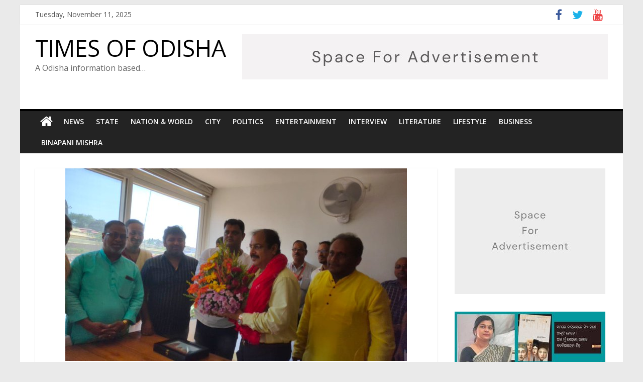

--- FILE ---
content_type: text/html; charset=UTF-8
request_url: https://timesofodisha.com/ias-ranjan-kumar-das-takes-charge-as-new-chief-administrator-of-sri-mandir/
body_size: 25125
content:
<!DOCTYPE html>
<html lang="en-US">
<head>
			<meta charset="UTF-8" />
		<meta name="viewport" content="width=device-width, initial-scale=1">
		<link rel="profile" href="http://gmpg.org/xfn/11" />
		<meta name='robots' content='index, follow, max-image-preview:large, max-snippet:-1, max-video-preview:-1' />
	<style>img:is([sizes="auto" i], [sizes^="auto," i]) { contain-intrinsic-size: 3000px 1500px }</style>
	
	<!-- This site is optimized with the Yoast SEO plugin v19.8 - https://yoast.com/wordpress/plugins/seo/ -->
	<title>ଶ୍ରୀମନ୍ଦିର ନୂଆ ମୁଖ୍ୟ ପ୍ରଶାସକ ଦାୟିତ୍ବ ଗ୍ରହଣ କଲେ IAS ରଞ୍ଜନ କୁମାର ଦାସ - TIMES OF ODISHA</title>
	<link rel="canonical" href="https://timesofodisha.com/ias-ranjan-kumar-das-takes-charge-as-new-chief-administrator-of-sri-mandir/" />
	<meta property="og:locale" content="en_US" />
	<meta property="og:type" content="article" />
	<meta property="og:title" content="ଶ୍ରୀମନ୍ଦିର ନୂଆ ମୁଖ୍ୟ ପ୍ରଶାସକ ଦାୟିତ୍ବ ଗ୍ରହଣ କଲେ IAS ରଞ୍ଜନ କୁମାର ଦାସ - TIMES OF ODISHA" />
	<meta property="og:description" content="ଶ୍ରୀମନ୍ଦିର ନୂଆ ମୁଖ୍ୟ ପ୍ରଶାସକ ଦାୟିତ୍ବ ଗ୍ରହଣ କଲେ IAS ରଞ୍ଜନ କୁମାର ଦାସ | ୨୦୦୭ ବ୍ୟାଚର ଆଇଏଏସ ରଞ୍ଜନ କୁମାର ଦାସ | ପୂର୍ବତନ" />
	<meta property="og:url" content="https://timesofodisha.com/ias-ranjan-kumar-das-takes-charge-as-new-chief-administrator-of-sri-mandir/" />
	<meta property="og:site_name" content="TIMES OF ODISHA" />
	<meta property="article:published_time" content="2023-05-02T09:06:59+00:00" />
	<meta property="article:modified_time" content="2023-05-02T09:11:48+00:00" />
	<meta property="og:image" content="https://timesofodisha.com/wp-content/uploads/2023/05/puri1.jpg" />
	<meta property="og:image:width" content="680" />
	<meta property="og:image:height" content="383" />
	<meta property="og:image:type" content="image/jpeg" />
	<meta name="author" content="Jayaprada samantaray" />
	<meta name="twitter:card" content="summary_large_image" />
	<meta name="twitter:label1" content="Written by" />
	<meta name="twitter:data1" content="Jayaprada samantaray" />
	<meta name="twitter:label2" content="Est. reading time" />
	<meta name="twitter:data2" content="1 minute" />
	<script type="application/ld+json" class="yoast-schema-graph">{"@context":"https://schema.org","@graph":[{"@type":"Article","@id":"https://timesofodisha.com/ias-ranjan-kumar-das-takes-charge-as-new-chief-administrator-of-sri-mandir/#article","isPartOf":{"@id":"https://timesofodisha.com/ias-ranjan-kumar-das-takes-charge-as-new-chief-administrator-of-sri-mandir/"},"author":{"name":"Jayaprada samantaray","@id":"https://timesofodisha.com/#/schema/person/ee7a034032d38c04d72cd8d78c5effda"},"headline":"ଶ୍ରୀମନ୍ଦିର ନୂଆ ମୁଖ୍ୟ ପ୍ରଶାସକ ଦାୟିତ୍ବ ଗ୍ରହଣ କଲେ IAS ରଞ୍ଜନ କୁମାର ଦାସ","datePublished":"2023-05-02T09:06:59+00:00","dateModified":"2023-05-02T09:11:48+00:00","mainEntityOfPage":{"@id":"https://timesofodisha.com/ias-ranjan-kumar-das-takes-charge-as-new-chief-administrator-of-sri-mandir/"},"wordCount":230,"commentCount":0,"publisher":{"@id":"https://timesofodisha.com/#organization"},"image":{"@id":"https://timesofodisha.com/ias-ranjan-kumar-das-takes-charge-as-new-chief-administrator-of-sri-mandir/#primaryimage"},"thumbnailUrl":"https://timesofodisha.com/wp-content/uploads/2023/05/puri1.jpg","articleSection":["News"],"inLanguage":"en-US","potentialAction":[{"@type":"CommentAction","name":"Comment","target":["https://timesofodisha.com/ias-ranjan-kumar-das-takes-charge-as-new-chief-administrator-of-sri-mandir/#respond"]}]},{"@type":"WebPage","@id":"https://timesofodisha.com/ias-ranjan-kumar-das-takes-charge-as-new-chief-administrator-of-sri-mandir/","url":"https://timesofodisha.com/ias-ranjan-kumar-das-takes-charge-as-new-chief-administrator-of-sri-mandir/","name":"ଶ୍ରୀମନ୍ଦିର ନୂଆ ମୁଖ୍ୟ ପ୍ରଶାସକ ଦାୟିତ୍ବ ଗ୍ରହଣ କଲେ IAS ରଞ୍ଜନ କୁମାର ଦାସ - TIMES OF ODISHA","isPartOf":{"@id":"https://timesofodisha.com/#website"},"primaryImageOfPage":{"@id":"https://timesofodisha.com/ias-ranjan-kumar-das-takes-charge-as-new-chief-administrator-of-sri-mandir/#primaryimage"},"image":{"@id":"https://timesofodisha.com/ias-ranjan-kumar-das-takes-charge-as-new-chief-administrator-of-sri-mandir/#primaryimage"},"thumbnailUrl":"https://timesofodisha.com/wp-content/uploads/2023/05/puri1.jpg","datePublished":"2023-05-02T09:06:59+00:00","dateModified":"2023-05-02T09:11:48+00:00","breadcrumb":{"@id":"https://timesofodisha.com/ias-ranjan-kumar-das-takes-charge-as-new-chief-administrator-of-sri-mandir/#breadcrumb"},"inLanguage":"en-US","potentialAction":[{"@type":"ReadAction","target":["https://timesofodisha.com/ias-ranjan-kumar-das-takes-charge-as-new-chief-administrator-of-sri-mandir/"]}]},{"@type":"ImageObject","inLanguage":"en-US","@id":"https://timesofodisha.com/ias-ranjan-kumar-das-takes-charge-as-new-chief-administrator-of-sri-mandir/#primaryimage","url":"https://timesofodisha.com/wp-content/uploads/2023/05/puri1.jpg","contentUrl":"https://timesofodisha.com/wp-content/uploads/2023/05/puri1.jpg","width":680,"height":383},{"@type":"BreadcrumbList","@id":"https://timesofodisha.com/ias-ranjan-kumar-das-takes-charge-as-new-chief-administrator-of-sri-mandir/#breadcrumb","itemListElement":[{"@type":"ListItem","position":1,"name":"Home","item":"https://timesofodisha.com/"},{"@type":"ListItem","position":2,"name":"ଶ୍ରୀମନ୍ଦିର ନୂଆ ମୁଖ୍ୟ ପ୍ରଶାସକ ଦାୟିତ୍ବ ଗ୍ରହଣ କଲେ IAS ରଞ୍ଜନ କୁମାର ଦାସ"}]},{"@type":"WebSite","@id":"https://timesofodisha.com/#website","url":"https://timesofodisha.com/","name":"TIMES OF ODISHA","description":"A Odisha information based...","publisher":{"@id":"https://timesofodisha.com/#organization"},"potentialAction":[{"@type":"SearchAction","target":{"@type":"EntryPoint","urlTemplate":"https://timesofodisha.com/?s={search_term_string}"},"query-input":"required name=search_term_string"}],"inLanguage":"en-US"},{"@type":"Organization","@id":"https://timesofodisha.com/#organization","name":"TIMES OF ODISHA","url":"https://timesofodisha.com/","sameAs":[],"logo":{"@type":"ImageObject","inLanguage":"en-US","@id":"https://timesofodisha.com/#/schema/logo/image/","url":"https://timesofodisha.com/wp-content/uploads/2023/06/TIMES-OF-ODISHA-2.png","contentUrl":"https://timesofodisha.com/wp-content/uploads/2023/06/TIMES-OF-ODISHA-2.png","width":250,"height":150,"caption":"TIMES OF ODISHA"},"image":{"@id":"https://timesofodisha.com/#/schema/logo/image/"}},{"@type":"Person","@id":"https://timesofodisha.com/#/schema/person/ee7a034032d38c04d72cd8d78c5effda","name":"Jayaprada samantaray","image":{"@type":"ImageObject","inLanguage":"en-US","@id":"https://timesofodisha.com/#/schema/person/image/","url":"https://secure.gravatar.com/avatar/e59d62397244aba50ebb78ab026f22b78e332671e01f3ebdb44fb675f66c86e1?s=96&d=mm&r=g","contentUrl":"https://secure.gravatar.com/avatar/e59d62397244aba50ebb78ab026f22b78e332671e01f3ebdb44fb675f66c86e1?s=96&d=mm&r=g","caption":"Jayaprada samantaray"},"url":"https://timesofodisha.com/author/jayaprada/"}]}</script>
	<!-- / Yoast SEO plugin. -->


<link rel='dns-prefetch' href='//static.addtoany.com' />
<link rel='dns-prefetch' href='//fonts.googleapis.com' />
<link rel="alternate" type="application/rss+xml" title="TIMES OF ODISHA &raquo; Feed" href="https://timesofodisha.com/feed/" />
<link rel="alternate" type="application/rss+xml" title="TIMES OF ODISHA &raquo; Comments Feed" href="https://timesofodisha.com/comments/feed/" />
<link rel="alternate" type="application/rss+xml" title="TIMES OF ODISHA &raquo; ଶ୍ରୀମନ୍ଦିର ନୂଆ ମୁଖ୍ୟ ପ୍ରଶାସକ ଦାୟିତ୍ବ ଗ୍ରହଣ କଲେ IAS ରଞ୍ଜନ କୁମାର ଦାସ Comments Feed" href="https://timesofodisha.com/ias-ranjan-kumar-das-takes-charge-as-new-chief-administrator-of-sri-mandir/feed/" />
<script type="text/javascript">
/* <![CDATA[ */
window._wpemojiSettings = {"baseUrl":"https:\/\/s.w.org\/images\/core\/emoji\/16.0.1\/72x72\/","ext":".png","svgUrl":"https:\/\/s.w.org\/images\/core\/emoji\/16.0.1\/svg\/","svgExt":".svg","source":{"concatemoji":"https:\/\/timesofodisha.com\/wp-includes\/js\/wp-emoji-release.min.js?ver=6.8.3"}};
/*! This file is auto-generated */
!function(s,n){var o,i,e;function c(e){try{var t={supportTests:e,timestamp:(new Date).valueOf()};sessionStorage.setItem(o,JSON.stringify(t))}catch(e){}}function p(e,t,n){e.clearRect(0,0,e.canvas.width,e.canvas.height),e.fillText(t,0,0);var t=new Uint32Array(e.getImageData(0,0,e.canvas.width,e.canvas.height).data),a=(e.clearRect(0,0,e.canvas.width,e.canvas.height),e.fillText(n,0,0),new Uint32Array(e.getImageData(0,0,e.canvas.width,e.canvas.height).data));return t.every(function(e,t){return e===a[t]})}function u(e,t){e.clearRect(0,0,e.canvas.width,e.canvas.height),e.fillText(t,0,0);for(var n=e.getImageData(16,16,1,1),a=0;a<n.data.length;a++)if(0!==n.data[a])return!1;return!0}function f(e,t,n,a){switch(t){case"flag":return n(e,"\ud83c\udff3\ufe0f\u200d\u26a7\ufe0f","\ud83c\udff3\ufe0f\u200b\u26a7\ufe0f")?!1:!n(e,"\ud83c\udde8\ud83c\uddf6","\ud83c\udde8\u200b\ud83c\uddf6")&&!n(e,"\ud83c\udff4\udb40\udc67\udb40\udc62\udb40\udc65\udb40\udc6e\udb40\udc67\udb40\udc7f","\ud83c\udff4\u200b\udb40\udc67\u200b\udb40\udc62\u200b\udb40\udc65\u200b\udb40\udc6e\u200b\udb40\udc67\u200b\udb40\udc7f");case"emoji":return!a(e,"\ud83e\udedf")}return!1}function g(e,t,n,a){var r="undefined"!=typeof WorkerGlobalScope&&self instanceof WorkerGlobalScope?new OffscreenCanvas(300,150):s.createElement("canvas"),o=r.getContext("2d",{willReadFrequently:!0}),i=(o.textBaseline="top",o.font="600 32px Arial",{});return e.forEach(function(e){i[e]=t(o,e,n,a)}),i}function t(e){var t=s.createElement("script");t.src=e,t.defer=!0,s.head.appendChild(t)}"undefined"!=typeof Promise&&(o="wpEmojiSettingsSupports",i=["flag","emoji"],n.supports={everything:!0,everythingExceptFlag:!0},e=new Promise(function(e){s.addEventListener("DOMContentLoaded",e,{once:!0})}),new Promise(function(t){var n=function(){try{var e=JSON.parse(sessionStorage.getItem(o));if("object"==typeof e&&"number"==typeof e.timestamp&&(new Date).valueOf()<e.timestamp+604800&&"object"==typeof e.supportTests)return e.supportTests}catch(e){}return null}();if(!n){if("undefined"!=typeof Worker&&"undefined"!=typeof OffscreenCanvas&&"undefined"!=typeof URL&&URL.createObjectURL&&"undefined"!=typeof Blob)try{var e="postMessage("+g.toString()+"("+[JSON.stringify(i),f.toString(),p.toString(),u.toString()].join(",")+"));",a=new Blob([e],{type:"text/javascript"}),r=new Worker(URL.createObjectURL(a),{name:"wpTestEmojiSupports"});return void(r.onmessage=function(e){c(n=e.data),r.terminate(),t(n)})}catch(e){}c(n=g(i,f,p,u))}t(n)}).then(function(e){for(var t in e)n.supports[t]=e[t],n.supports.everything=n.supports.everything&&n.supports[t],"flag"!==t&&(n.supports.everythingExceptFlag=n.supports.everythingExceptFlag&&n.supports[t]);n.supports.everythingExceptFlag=n.supports.everythingExceptFlag&&!n.supports.flag,n.DOMReady=!1,n.readyCallback=function(){n.DOMReady=!0}}).then(function(){return e}).then(function(){var e;n.supports.everything||(n.readyCallback(),(e=n.source||{}).concatemoji?t(e.concatemoji):e.wpemoji&&e.twemoji&&(t(e.twemoji),t(e.wpemoji)))}))}((window,document),window._wpemojiSettings);
/* ]]> */
</script>
<style id='wp-emoji-styles-inline-css' type='text/css'>

	img.wp-smiley, img.emoji {
		display: inline !important;
		border: none !important;
		box-shadow: none !important;
		height: 1em !important;
		width: 1em !important;
		margin: 0 0.07em !important;
		vertical-align: -0.1em !important;
		background: none !important;
		padding: 0 !important;
	}
</style>
<link rel='stylesheet' id='wp-block-library-css' href='https://timesofodisha.com/wp-includes/css/dist/block-library/style.min.css?ver=6.8.3' type='text/css' media='all' />
<style id='wp-block-library-theme-inline-css' type='text/css'>
.wp-block-audio :where(figcaption){color:#555;font-size:13px;text-align:center}.is-dark-theme .wp-block-audio :where(figcaption){color:#ffffffa6}.wp-block-audio{margin:0 0 1em}.wp-block-code{border:1px solid #ccc;border-radius:4px;font-family:Menlo,Consolas,monaco,monospace;padding:.8em 1em}.wp-block-embed :where(figcaption){color:#555;font-size:13px;text-align:center}.is-dark-theme .wp-block-embed :where(figcaption){color:#ffffffa6}.wp-block-embed{margin:0 0 1em}.blocks-gallery-caption{color:#555;font-size:13px;text-align:center}.is-dark-theme .blocks-gallery-caption{color:#ffffffa6}:root :where(.wp-block-image figcaption){color:#555;font-size:13px;text-align:center}.is-dark-theme :root :where(.wp-block-image figcaption){color:#ffffffa6}.wp-block-image{margin:0 0 1em}.wp-block-pullquote{border-bottom:4px solid;border-top:4px solid;color:currentColor;margin-bottom:1.75em}.wp-block-pullquote cite,.wp-block-pullquote footer,.wp-block-pullquote__citation{color:currentColor;font-size:.8125em;font-style:normal;text-transform:uppercase}.wp-block-quote{border-left:.25em solid;margin:0 0 1.75em;padding-left:1em}.wp-block-quote cite,.wp-block-quote footer{color:currentColor;font-size:.8125em;font-style:normal;position:relative}.wp-block-quote:where(.has-text-align-right){border-left:none;border-right:.25em solid;padding-left:0;padding-right:1em}.wp-block-quote:where(.has-text-align-center){border:none;padding-left:0}.wp-block-quote.is-large,.wp-block-quote.is-style-large,.wp-block-quote:where(.is-style-plain){border:none}.wp-block-search .wp-block-search__label{font-weight:700}.wp-block-search__button{border:1px solid #ccc;padding:.375em .625em}:where(.wp-block-group.has-background){padding:1.25em 2.375em}.wp-block-separator.has-css-opacity{opacity:.4}.wp-block-separator{border:none;border-bottom:2px solid;margin-left:auto;margin-right:auto}.wp-block-separator.has-alpha-channel-opacity{opacity:1}.wp-block-separator:not(.is-style-wide):not(.is-style-dots){width:100px}.wp-block-separator.has-background:not(.is-style-dots){border-bottom:none;height:1px}.wp-block-separator.has-background:not(.is-style-wide):not(.is-style-dots){height:2px}.wp-block-table{margin:0 0 1em}.wp-block-table td,.wp-block-table th{word-break:normal}.wp-block-table :where(figcaption){color:#555;font-size:13px;text-align:center}.is-dark-theme .wp-block-table :where(figcaption){color:#ffffffa6}.wp-block-video :where(figcaption){color:#555;font-size:13px;text-align:center}.is-dark-theme .wp-block-video :where(figcaption){color:#ffffffa6}.wp-block-video{margin:0 0 1em}:root :where(.wp-block-template-part.has-background){margin-bottom:0;margin-top:0;padding:1.25em 2.375em}
</style>
<style id='classic-theme-styles-inline-css' type='text/css'>
/*! This file is auto-generated */
.wp-block-button__link{color:#fff;background-color:#32373c;border-radius:9999px;box-shadow:none;text-decoration:none;padding:calc(.667em + 2px) calc(1.333em + 2px);font-size:1.125em}.wp-block-file__button{background:#32373c;color:#fff;text-decoration:none}
</style>
<style id='global-styles-inline-css' type='text/css'>
:root{--wp--preset--aspect-ratio--square: 1;--wp--preset--aspect-ratio--4-3: 4/3;--wp--preset--aspect-ratio--3-4: 3/4;--wp--preset--aspect-ratio--3-2: 3/2;--wp--preset--aspect-ratio--2-3: 2/3;--wp--preset--aspect-ratio--16-9: 16/9;--wp--preset--aspect-ratio--9-16: 9/16;--wp--preset--color--black: #000000;--wp--preset--color--cyan-bluish-gray: #abb8c3;--wp--preset--color--white: #ffffff;--wp--preset--color--pale-pink: #f78da7;--wp--preset--color--vivid-red: #cf2e2e;--wp--preset--color--luminous-vivid-orange: #ff6900;--wp--preset--color--luminous-vivid-amber: #fcb900;--wp--preset--color--light-green-cyan: #7bdcb5;--wp--preset--color--vivid-green-cyan: #00d084;--wp--preset--color--pale-cyan-blue: #8ed1fc;--wp--preset--color--vivid-cyan-blue: #0693e3;--wp--preset--color--vivid-purple: #9b51e0;--wp--preset--gradient--vivid-cyan-blue-to-vivid-purple: linear-gradient(135deg,rgba(6,147,227,1) 0%,rgb(155,81,224) 100%);--wp--preset--gradient--light-green-cyan-to-vivid-green-cyan: linear-gradient(135deg,rgb(122,220,180) 0%,rgb(0,208,130) 100%);--wp--preset--gradient--luminous-vivid-amber-to-luminous-vivid-orange: linear-gradient(135deg,rgba(252,185,0,1) 0%,rgba(255,105,0,1) 100%);--wp--preset--gradient--luminous-vivid-orange-to-vivid-red: linear-gradient(135deg,rgba(255,105,0,1) 0%,rgb(207,46,46) 100%);--wp--preset--gradient--very-light-gray-to-cyan-bluish-gray: linear-gradient(135deg,rgb(238,238,238) 0%,rgb(169,184,195) 100%);--wp--preset--gradient--cool-to-warm-spectrum: linear-gradient(135deg,rgb(74,234,220) 0%,rgb(151,120,209) 20%,rgb(207,42,186) 40%,rgb(238,44,130) 60%,rgb(251,105,98) 80%,rgb(254,248,76) 100%);--wp--preset--gradient--blush-light-purple: linear-gradient(135deg,rgb(255,206,236) 0%,rgb(152,150,240) 100%);--wp--preset--gradient--blush-bordeaux: linear-gradient(135deg,rgb(254,205,165) 0%,rgb(254,45,45) 50%,rgb(107,0,62) 100%);--wp--preset--gradient--luminous-dusk: linear-gradient(135deg,rgb(255,203,112) 0%,rgb(199,81,192) 50%,rgb(65,88,208) 100%);--wp--preset--gradient--pale-ocean: linear-gradient(135deg,rgb(255,245,203) 0%,rgb(182,227,212) 50%,rgb(51,167,181) 100%);--wp--preset--gradient--electric-grass: linear-gradient(135deg,rgb(202,248,128) 0%,rgb(113,206,126) 100%);--wp--preset--gradient--midnight: linear-gradient(135deg,rgb(2,3,129) 0%,rgb(40,116,252) 100%);--wp--preset--font-size--small: 13px;--wp--preset--font-size--medium: 20px;--wp--preset--font-size--large: 36px;--wp--preset--font-size--x-large: 42px;--wp--preset--spacing--20: 0.44rem;--wp--preset--spacing--30: 0.67rem;--wp--preset--spacing--40: 1rem;--wp--preset--spacing--50: 1.5rem;--wp--preset--spacing--60: 2.25rem;--wp--preset--spacing--70: 3.38rem;--wp--preset--spacing--80: 5.06rem;--wp--preset--shadow--natural: 6px 6px 9px rgba(0, 0, 0, 0.2);--wp--preset--shadow--deep: 12px 12px 50px rgba(0, 0, 0, 0.4);--wp--preset--shadow--sharp: 6px 6px 0px rgba(0, 0, 0, 0.2);--wp--preset--shadow--outlined: 6px 6px 0px -3px rgba(255, 255, 255, 1), 6px 6px rgba(0, 0, 0, 1);--wp--preset--shadow--crisp: 6px 6px 0px rgba(0, 0, 0, 1);}:where(.is-layout-flex){gap: 0.5em;}:where(.is-layout-grid){gap: 0.5em;}body .is-layout-flex{display: flex;}.is-layout-flex{flex-wrap: wrap;align-items: center;}.is-layout-flex > :is(*, div){margin: 0;}body .is-layout-grid{display: grid;}.is-layout-grid > :is(*, div){margin: 0;}:where(.wp-block-columns.is-layout-flex){gap: 2em;}:where(.wp-block-columns.is-layout-grid){gap: 2em;}:where(.wp-block-post-template.is-layout-flex){gap: 1.25em;}:where(.wp-block-post-template.is-layout-grid){gap: 1.25em;}.has-black-color{color: var(--wp--preset--color--black) !important;}.has-cyan-bluish-gray-color{color: var(--wp--preset--color--cyan-bluish-gray) !important;}.has-white-color{color: var(--wp--preset--color--white) !important;}.has-pale-pink-color{color: var(--wp--preset--color--pale-pink) !important;}.has-vivid-red-color{color: var(--wp--preset--color--vivid-red) !important;}.has-luminous-vivid-orange-color{color: var(--wp--preset--color--luminous-vivid-orange) !important;}.has-luminous-vivid-amber-color{color: var(--wp--preset--color--luminous-vivid-amber) !important;}.has-light-green-cyan-color{color: var(--wp--preset--color--light-green-cyan) !important;}.has-vivid-green-cyan-color{color: var(--wp--preset--color--vivid-green-cyan) !important;}.has-pale-cyan-blue-color{color: var(--wp--preset--color--pale-cyan-blue) !important;}.has-vivid-cyan-blue-color{color: var(--wp--preset--color--vivid-cyan-blue) !important;}.has-vivid-purple-color{color: var(--wp--preset--color--vivid-purple) !important;}.has-black-background-color{background-color: var(--wp--preset--color--black) !important;}.has-cyan-bluish-gray-background-color{background-color: var(--wp--preset--color--cyan-bluish-gray) !important;}.has-white-background-color{background-color: var(--wp--preset--color--white) !important;}.has-pale-pink-background-color{background-color: var(--wp--preset--color--pale-pink) !important;}.has-vivid-red-background-color{background-color: var(--wp--preset--color--vivid-red) !important;}.has-luminous-vivid-orange-background-color{background-color: var(--wp--preset--color--luminous-vivid-orange) !important;}.has-luminous-vivid-amber-background-color{background-color: var(--wp--preset--color--luminous-vivid-amber) !important;}.has-light-green-cyan-background-color{background-color: var(--wp--preset--color--light-green-cyan) !important;}.has-vivid-green-cyan-background-color{background-color: var(--wp--preset--color--vivid-green-cyan) !important;}.has-pale-cyan-blue-background-color{background-color: var(--wp--preset--color--pale-cyan-blue) !important;}.has-vivid-cyan-blue-background-color{background-color: var(--wp--preset--color--vivid-cyan-blue) !important;}.has-vivid-purple-background-color{background-color: var(--wp--preset--color--vivid-purple) !important;}.has-black-border-color{border-color: var(--wp--preset--color--black) !important;}.has-cyan-bluish-gray-border-color{border-color: var(--wp--preset--color--cyan-bluish-gray) !important;}.has-white-border-color{border-color: var(--wp--preset--color--white) !important;}.has-pale-pink-border-color{border-color: var(--wp--preset--color--pale-pink) !important;}.has-vivid-red-border-color{border-color: var(--wp--preset--color--vivid-red) !important;}.has-luminous-vivid-orange-border-color{border-color: var(--wp--preset--color--luminous-vivid-orange) !important;}.has-luminous-vivid-amber-border-color{border-color: var(--wp--preset--color--luminous-vivid-amber) !important;}.has-light-green-cyan-border-color{border-color: var(--wp--preset--color--light-green-cyan) !important;}.has-vivid-green-cyan-border-color{border-color: var(--wp--preset--color--vivid-green-cyan) !important;}.has-pale-cyan-blue-border-color{border-color: var(--wp--preset--color--pale-cyan-blue) !important;}.has-vivid-cyan-blue-border-color{border-color: var(--wp--preset--color--vivid-cyan-blue) !important;}.has-vivid-purple-border-color{border-color: var(--wp--preset--color--vivid-purple) !important;}.has-vivid-cyan-blue-to-vivid-purple-gradient-background{background: var(--wp--preset--gradient--vivid-cyan-blue-to-vivid-purple) !important;}.has-light-green-cyan-to-vivid-green-cyan-gradient-background{background: var(--wp--preset--gradient--light-green-cyan-to-vivid-green-cyan) !important;}.has-luminous-vivid-amber-to-luminous-vivid-orange-gradient-background{background: var(--wp--preset--gradient--luminous-vivid-amber-to-luminous-vivid-orange) !important;}.has-luminous-vivid-orange-to-vivid-red-gradient-background{background: var(--wp--preset--gradient--luminous-vivid-orange-to-vivid-red) !important;}.has-very-light-gray-to-cyan-bluish-gray-gradient-background{background: var(--wp--preset--gradient--very-light-gray-to-cyan-bluish-gray) !important;}.has-cool-to-warm-spectrum-gradient-background{background: var(--wp--preset--gradient--cool-to-warm-spectrum) !important;}.has-blush-light-purple-gradient-background{background: var(--wp--preset--gradient--blush-light-purple) !important;}.has-blush-bordeaux-gradient-background{background: var(--wp--preset--gradient--blush-bordeaux) !important;}.has-luminous-dusk-gradient-background{background: var(--wp--preset--gradient--luminous-dusk) !important;}.has-pale-ocean-gradient-background{background: var(--wp--preset--gradient--pale-ocean) !important;}.has-electric-grass-gradient-background{background: var(--wp--preset--gradient--electric-grass) !important;}.has-midnight-gradient-background{background: var(--wp--preset--gradient--midnight) !important;}.has-small-font-size{font-size: var(--wp--preset--font-size--small) !important;}.has-medium-font-size{font-size: var(--wp--preset--font-size--medium) !important;}.has-large-font-size{font-size: var(--wp--preset--font-size--large) !important;}.has-x-large-font-size{font-size: var(--wp--preset--font-size--x-large) !important;}
:where(.wp-block-post-template.is-layout-flex){gap: 1.25em;}:where(.wp-block-post-template.is-layout-grid){gap: 1.25em;}
:where(.wp-block-columns.is-layout-flex){gap: 2em;}:where(.wp-block-columns.is-layout-grid){gap: 2em;}
:root :where(.wp-block-pullquote){font-size: 1.5em;line-height: 1.6;}
</style>
<link rel='stylesheet' id='contact-form-7-css' href='https://timesofodisha.com/wp-content/plugins/contact-form-7/includes/css/styles.css?ver=5.4.2' type='text/css' media='all' />
<link rel='stylesheet' id='elegant-elegant-visitor-counter-css' href='https://timesofodisha.com/wp-content/plugins/elegant-visitor-counter/public/css/elegant-visitor-counter-public.css?ver=3.1' type='text/css' media='all' />
<link rel='stylesheet' id='colormag_style-css' href='https://timesofodisha.com/wp-content/themes/colormag/style.css?ver=2.1.2' type='text/css' media='all' />
<style id='colormag_style-inline-css' type='text/css'>
.colormag-button,blockquote,button,input[type=reset],input[type=button],input[type=submit],#masthead.colormag-header-clean #site-navigation.main-small-navigation .menu-toggle,.fa.search-top:hover,#masthead.colormag-header-classic #site-navigation.main-small-navigation .menu-toggle,.main-navigation ul li.focus > a,#masthead.colormag-header-classic .main-navigation ul ul.sub-menu li.focus > a,.home-icon.front_page_on,.main-navigation a:hover,.main-navigation ul li ul li a:hover,.main-navigation ul li ul li:hover>a,.main-navigation ul li.current-menu-ancestor>a,.main-navigation ul li.current-menu-item ul li a:hover,.main-navigation ul li.current-menu-item>a,.main-navigation ul li.current_page_ancestor>a,.main-navigation ul li.current_page_item>a,.main-navigation ul li:hover>a,.main-small-navigation li a:hover,.site-header .menu-toggle:hover,#masthead.colormag-header-classic .main-navigation ul ul.sub-menu li:hover > a,#masthead.colormag-header-classic .main-navigation ul ul.sub-menu li.current-menu-ancestor > a,#masthead.colormag-header-classic .main-navigation ul ul.sub-menu li.current-menu-item > a,#masthead .main-small-navigation li:hover > a,#masthead .main-small-navigation li.current-page-ancestor > a,#masthead .main-small-navigation li.current-menu-ancestor > a,#masthead .main-small-navigation li.current-page-item > a,#masthead .main-small-navigation li.current-menu-item > a,.main-small-navigation .current-menu-item>a,.main-small-navigation .current_page_item > a,.promo-button-area a:hover,#content .wp-pagenavi .current,#content .wp-pagenavi a:hover,.format-link .entry-content a,.pagination span,.comments-area .comment-author-link span,#secondary .widget-title span,.footer-widgets-area .widget-title span,.colormag-footer--classic .footer-widgets-area .widget-title span::before,.advertisement_above_footer .widget-title span,#content .post .article-content .above-entry-meta .cat-links a,.page-header .page-title span,.entry-meta .post-format i,.more-link,.no-post-thumbnail,.widget_featured_slider .slide-content .above-entry-meta .cat-links a,.widget_highlighted_posts .article-content .above-entry-meta .cat-links a,.widget_featured_posts .article-content .above-entry-meta .cat-links a,.widget_featured_posts .widget-title span,.widget_slider_area .widget-title span,.widget_beside_slider .widget-title span,.wp-block-quote,.wp-block-quote.is-style-large,.wp-block-quote.has-text-align-right{background-color:rgb(0,0,0);}#site-title a,.next a:hover,.previous a:hover,.social-links i.fa:hover,a,#masthead.colormag-header-clean .social-links li:hover i.fa,#masthead.colormag-header-classic .social-links li:hover i.fa,#masthead.colormag-header-clean .breaking-news .newsticker a:hover,#masthead.colormag-header-classic .breaking-news .newsticker a:hover,#masthead.colormag-header-classic #site-navigation .fa.search-top:hover,#masthead.colormag-header-classic #site-navigation.main-navigation .random-post a:hover .fa-random,.dark-skin #masthead.colormag-header-classic #site-navigation.main-navigation .home-icon:hover .fa,#masthead .main-small-navigation li:hover > .sub-toggle i,.better-responsive-menu #masthead .main-small-navigation .sub-toggle.active .fa,#masthead.colormag-header-classic .main-navigation .home-icon a:hover .fa,.pagination a span:hover,#content .comments-area a.comment-edit-link:hover,#content .comments-area a.comment-permalink:hover,#content .comments-area article header cite a:hover,.comments-area .comment-author-link a:hover,.comment .comment-reply-link:hover,.nav-next a,.nav-previous a,.footer-widgets-area a:hover,a#scroll-up i,#content .post .article-content .entry-title a:hover,.entry-meta .byline i,.entry-meta .cat-links i,.entry-meta a,.post .entry-title a:hover,.search .entry-title a:hover,.entry-meta .comments-link a:hover,.entry-meta .edit-link a:hover,.entry-meta .posted-on a:hover,.entry-meta .tag-links a:hover,.single #content .tags a:hover,.post-box .entry-meta .cat-links a:hover,.post-box .entry-meta .posted-on a:hover,.post.post-box .entry-title a:hover,.widget_featured_slider .slide-content .below-entry-meta .byline a:hover,.widget_featured_slider .slide-content .below-entry-meta .comments a:hover,.widget_featured_slider .slide-content .below-entry-meta .posted-on a:hover,.widget_featured_slider .slide-content .entry-title a:hover,.byline a:hover,.comments a:hover,.edit-link a:hover,.posted-on a:hover,.tag-links a:hover,.widget_highlighted_posts .article-content .below-entry-meta .byline a:hover,.widget_highlighted_posts .article-content .below-entry-meta .comments a:hover,.widget_highlighted_posts .article-content .below-entry-meta .posted-on a:hover,.widget_highlighted_posts .article-content .entry-title a:hover,.widget_featured_posts .article-content .entry-title a:hover,.related-posts-main-title .fa,.single-related-posts .article-content .entry-title a:hover{color:rgb(0,0,0);}#site-navigation{border-top-color:rgb(0,0,0);}#masthead.colormag-header-classic .main-navigation ul ul.sub-menu li:hover,#masthead.colormag-header-classic .main-navigation ul ul.sub-menu li.current-menu-ancestor,#masthead.colormag-header-classic .main-navigation ul ul.sub-menu li.current-menu-item,#masthead.colormag-header-classic #site-navigation .menu-toggle,#masthead.colormag-header-classic #site-navigation .menu-toggle:hover,#masthead.colormag-header-classic .main-navigation ul > li:hover > a,#masthead.colormag-header-classic .main-navigation ul > li.current-menu-item > a,#masthead.colormag-header-classic .main-navigation ul > li.current-menu-ancestor > a,#masthead.colormag-header-classic .main-navigation ul li.focus > a,.promo-button-area a:hover,.pagination a span:hover{border-color:rgb(0,0,0);}#secondary .widget-title,.footer-widgets-area .widget-title,.advertisement_above_footer .widget-title,.page-header .page-title,.widget_featured_posts .widget-title,.widget_slider_area .widget-title,.widget_beside_slider .widget-title{border-bottom-color:rgb(0,0,0);}@media (max-width:768px){.better-responsive-menu .sub-toggle{background-color:#0000000000;}}
</style>
<link rel='stylesheet' id='colormag-fontawesome-css' href='https://timesofodisha.com/wp-content/themes/colormag/fontawesome/css/font-awesome.min.css?ver=2.1.2' type='text/css' media='all' />
<link rel='stylesheet' id='colormag_googlefonts-css' href='//fonts.googleapis.com/css?family=Open+Sans%3A400%2C600&#038;1&#038;display=swap&#038;ver=2.1.2' type='text/css' media='all' />
<link rel='stylesheet' id='addtoany-css' href='https://timesofodisha.com/wp-content/plugins/add-to-any/addtoany.min.css?ver=1.16' type='text/css' media='all' />
<script type="text/javascript" id="addtoany-core-js-before">
/* <![CDATA[ */
window.a2a_config=window.a2a_config||{};a2a_config.callbacks=[];a2a_config.overlays=[];a2a_config.templates={};
/* ]]> */
</script>
<script type="text/javascript" async src="https://static.addtoany.com/menu/page.js" id="addtoany-core-js"></script>
<script type="text/javascript" src="https://timesofodisha.com/wp-includes/js/jquery/jquery.min.js?ver=3.7.1" id="jquery-core-js"></script>
<script type="text/javascript" src="https://timesofodisha.com/wp-includes/js/jquery/jquery-migrate.min.js?ver=3.4.1" id="jquery-migrate-js"></script>
<script type="text/javascript" async src="https://timesofodisha.com/wp-content/plugins/add-to-any/addtoany.min.js?ver=1.1" id="addtoany-jquery-js"></script>
<script type="text/javascript" src="https://timesofodisha.com/wp-content/plugins/elegant-visitor-counter/public/js/elegant-visitor-counter-public.js?ver=3.1" id="elegant-elegant-visitor-counter-js"></script>
<!--[if lte IE 8]>
<script type="text/javascript" src="https://timesofodisha.com/wp-content/themes/colormag/js/html5shiv.min.js?ver=2.1.2" id="html5-js"></script>
<![endif]-->
<link rel="https://api.w.org/" href="https://timesofodisha.com/wp-json/" /><link rel="alternate" title="JSON" type="application/json" href="https://timesofodisha.com/wp-json/wp/v2/posts/11435" /><link rel="EditURI" type="application/rsd+xml" title="RSD" href="https://timesofodisha.com/xmlrpc.php?rsd" />
<meta name="generator" content="WordPress 6.8.3" />
<link rel='shortlink' href='https://timesofodisha.com/?p=11435' />
<link rel="alternate" title="oEmbed (JSON)" type="application/json+oembed" href="https://timesofodisha.com/wp-json/oembed/1.0/embed?url=https%3A%2F%2Ftimesofodisha.com%2Fias-ranjan-kumar-das-takes-charge-as-new-chief-administrator-of-sri-mandir%2F" />
<link rel="alternate" title="oEmbed (XML)" type="text/xml+oembed" href="https://timesofodisha.com/wp-json/oembed/1.0/embed?url=https%3A%2F%2Ftimesofodisha.com%2Fias-ranjan-kumar-das-takes-charge-as-new-chief-administrator-of-sri-mandir%2F&#038;format=xml" />
		<meta property="fb:pages" content="1562143810687671" />
					<meta property="ia:markup_url" content="https://timesofodisha.com/ias-ranjan-kumar-das-takes-charge-as-new-chief-administrator-of-sri-mandir/?ia_markup=1" />
					<script>
			var jabvfcr = {
				selector: "DIV.copyright",
				manipulation: "html",
				html: "<p>All Rights Reserved by Timesofodisha@2022</p>"
			};
		</script>
		<link rel="pingback" href="https://timesofodisha.com/xmlrpc.php"><link rel="icon" href="https://timesofodisha.com/wp-content/uploads/2023/06/TIMES-OF-ODISHA-2-80x80.png" sizes="32x32" />
<link rel="icon" href="https://timesofodisha.com/wp-content/uploads/2023/06/TIMES-OF-ODISHA-2.png" sizes="192x192" />
<link rel="apple-touch-icon" href="https://timesofodisha.com/wp-content/uploads/2023/06/TIMES-OF-ODISHA-2.png" />
<meta name="msapplication-TileImage" content="https://timesofodisha.com/wp-content/uploads/2023/06/TIMES-OF-ODISHA-2.png" />
</head>

<body class="wp-singular post-template-default single single-post postid-11435 single-format-standard wp-custom-logo wp-embed-responsive wp-theme-colormag right-sidebar box-layout">

		<div id="page" class="hfeed site">
				<a class="skip-link screen-reader-text" href="#main">Skip to content</a>
				<header id="masthead" class="site-header clearfix ">
				<div id="header-text-nav-container" class="clearfix">
		
			<div class="news-bar">
				<div class="inner-wrap clearfix">
					
		<div class="date-in-header">
			Tuesday, November 11, 2025		</div>

		
		<div class="social-links clearfix">
			<ul>
				<li><a href="https://www.facebook.com/Timesofodisha" target="_blank"><i class="fa fa-facebook"></i></a></li><li><a href="https://twitter.com/Timesofodisha1" target="_blank"><i class="fa fa-twitter"></i></a></li><li><a href="https://www.youtube.com/channel/UCoeledduThHWKI8QPuoqtXg" target="_blank"><i class="fa fa-youtube"></i></a></li>			</ul>
		</div><!-- .social-links -->
						</div>
			</div>

			
		<div class="inner-wrap">
			<div id="header-text-nav-wrap" class="clearfix">

				<div id="header-left-section">
					
					<div id="header-text" class="">
													<h3 id="site-title">
								<a href="https://timesofodisha.com/" title="TIMES OF ODISHA" rel="home">TIMES OF ODISHA</a>
							</h3>
						
													<p id="site-description">
								A Odisha information based&#8230;							</p><!-- #site-description -->
											</div><!-- #header-text -->
				</div><!-- #header-left-section -->

				<div id="header-right-section">
											<div id="header-right-sidebar" class="clearfix">
							<aside id="colormag_728x90_advertisement_widget-5" class="widget widget_728x90_advertisement clearfix">
		<div class="advertisement_728x90">
					</div>

		</aside><aside id="block-22" class="widget widget_block widget_media_image clearfix">
<figure class="wp-block-image size-full"><img fetchpriority="high" decoding="async" width="728" height="90" src="https://timesofodisha.com/wp-content/uploads/2025/02/WhatsApp-Image-2025-02-07-at-17.57.08.jpeg" alt="" class="wp-image-15882" srcset="https://timesofodisha.com/wp-content/uploads/2025/02/WhatsApp-Image-2025-02-07-at-17.57.08.jpeg 728w, https://timesofodisha.com/wp-content/uploads/2025/02/WhatsApp-Image-2025-02-07-at-17.57.08-300x37.jpeg 300w" sizes="(max-width: 728px) 100vw, 728px" /></figure>
</aside>						</div>
										</div><!-- #header-right-section -->

			</div><!-- #header-text-nav-wrap -->
		</div><!-- .inner-wrap -->

		
		<nav id="site-navigation" class="main-navigation clearfix" role="navigation">
			<div class="inner-wrap clearfix">
				
					<div class="home-icon">
						<a href="https://timesofodisha.com/"
						   title="TIMES OF ODISHA"
						>
							<i class="fa fa-home"></i>
						</a>
					</div>
				
				
				<p class="menu-toggle"></p>
				<div class="menu-primary-container"><ul id="menu-menu1" class="menu"><li id="menu-item-171" class="menu-item menu-item-type-taxonomy menu-item-object-category current-post-ancestor current-menu-parent current-post-parent menu-item-171"><a href="https://timesofodisha.com/category/news/">News</a></li>
<li id="menu-item-174" class="menu-item menu-item-type-taxonomy menu-item-object-category menu-item-174"><a href="https://timesofodisha.com/category/state/">State</a></li>
<li id="menu-item-170" class="menu-item menu-item-type-taxonomy menu-item-object-category menu-item-170"><a href="https://timesofodisha.com/category/nationworld/">Nation &amp; World</a></li>
<li id="menu-item-166" class="menu-item menu-item-type-taxonomy menu-item-object-category menu-item-166"><a href="https://timesofodisha.com/category/city/">City</a></li>
<li id="menu-item-172" class="menu-item menu-item-type-taxonomy menu-item-object-category menu-item-172"><a href="https://timesofodisha.com/category/politics/">Politics</a></li>
<li id="menu-item-167" class="menu-item menu-item-type-taxonomy menu-item-object-category menu-item-167"><a href="https://timesofodisha.com/category/entertainment/">Entertainment</a></li>
<li id="menu-item-169" class="menu-item menu-item-type-taxonomy menu-item-object-category menu-item-169"><a href="https://timesofodisha.com/category/interview/">Interview</a></li>
<li id="menu-item-661" class="menu-item menu-item-type-taxonomy menu-item-object-category menu-item-661"><a href="https://timesofodisha.com/category/literature/">Literature</a></li>
<li id="menu-item-8993" class="menu-item menu-item-type-taxonomy menu-item-object-category menu-item-8993"><a href="https://timesofodisha.com/category/lifestyle/">Lifestyle</a></li>
<li id="menu-item-10918" class="menu-item menu-item-type-taxonomy menu-item-object-category menu-item-10918"><a href="https://timesofodisha.com/category/business/">Business</a></li>
<li id="menu-item-16461" class="menu-item menu-item-type-post_type menu-item-object-page menu-item-16461"><a href="https://timesofodisha.com/binapani-mishra/">Binapani MIshra</a></li>
</ul></div>
			</div>
		</nav>

				</div><!-- #header-text-nav-container -->
				</header><!-- #masthead -->
				<div id="main" class="clearfix">
				<div class="inner-wrap clearfix">
		
	<div id="primary">
		<div id="content" class="clearfix">

			
<article id="post-11435" class="post-11435 post type-post status-publish format-standard has-post-thumbnail hentry category-news">
	
				<div class="featured-image">
				<img width="680" height="383" src="https://timesofodisha.com/wp-content/uploads/2023/05/puri1.jpg" class="attachment-colormag-featured-image size-colormag-featured-image wp-post-image" alt="" decoding="async" srcset="https://timesofodisha.com/wp-content/uploads/2023/05/puri1.jpg 680w, https://timesofodisha.com/wp-content/uploads/2023/05/puri1-300x169.jpg 300w" sizes="(max-width: 680px) 100vw, 680px" />			</div>
			
	<div class="article-content clearfix">

		<div class="above-entry-meta"><span class="cat-links"><a href="https://timesofodisha.com/category/news/"  rel="category tag">News</a>&nbsp;</span></div>
		<header class="entry-header">
			<h1 class="entry-title">
				ଶ୍ରୀମନ୍ଦିର ନୂଆ ମୁଖ୍ୟ ପ୍ରଶାସକ ଦାୟିତ୍ବ ଗ୍ରହଣ କଲେ IAS ରଞ୍ଜନ କୁମାର ଦାସ			</h1>
		</header>

		<div class="below-entry-meta">
			<span class="posted-on"><a href="https://timesofodisha.com/ias-ranjan-kumar-das-takes-charge-as-new-chief-administrator-of-sri-mandir/" title="9:06 am" rel="bookmark"><i class="fa fa-calendar-o"></i> <time class="entry-date published" datetime="2023-05-02T09:06:59+00:00">May 2, 2023</time><time class="updated" datetime="2023-05-02T09:11:48+00:00">May 2, 2023</time></a></span>
			<span class="byline">
				<span class="author vcard">
					<i class="fa fa-user"></i>
					<a class="url fn n"
					   href="https://timesofodisha.com/author/jayaprada/"
					   title="Jayaprada samantaray"
					>
						Jayaprada samantaray					</a>
				</span>
			</span>

							<span class="comments">
						<a href="https://timesofodisha.com/ias-ranjan-kumar-das-takes-charge-as-new-chief-administrator-of-sri-mandir/#respond"><i class="fa fa-comment"></i> 0 Comments</a>					</span>
				</div>
		<div class="entry-content clearfix">
			
<p>ଶ୍ରୀମନ୍ଦିର ନୂଆ ମୁଖ୍ୟ ପ୍ରଶାସକ ଦାୟିତ୍ବ ଗ୍ରହଣ କଲେ IAS ରଞ୍ଜନ କୁମାର ଦାସ | ୨୦୦୭ ବ୍ୟାଚର ଆଇଏଏସ ରଞ୍ଜନ କୁମାର ଦାସ | ପୂର୍ବତନ ପ୍ରଶାସକ ବୀର ବିକ୍ରମ ଯାଦବଙ୍କଠୁ ଦାୟିତ୍ବ ଗ୍ରହଣ | ସ୍ଥାୟୀ ମୁଖ୍ୟ ପ୍ରଶାସକ ଭାବେ ରଞ୍ଜନ କୁମାର ଦାସଙ୍କୁ ନିଯୁକ୍ତି |</p>



<figure class="wp-block-image size-full"><img decoding="async" width="680" height="383" src="https://timesofodisha.com/wp-content/uploads/2023/05/image.png" alt="" class="wp-image-11438" srcset="https://timesofodisha.com/wp-content/uploads/2023/05/image.png 680w, https://timesofodisha.com/wp-content/uploads/2023/05/image-300x169.png 300w" sizes="(max-width: 680px) 100vw, 680px" /></figure>
<div class="addtoany_share_save_container addtoany_content addtoany_content_bottom"><div class="a2a_kit a2a_kit_size_18 addtoany_list" data-a2a-url="https://timesofodisha.com/ias-ranjan-kumar-das-takes-charge-as-new-chief-administrator-of-sri-mandir/" data-a2a-title="ଶ୍ରୀମନ୍ଦିର ନୂଆ ମୁଖ୍ୟ ପ୍ରଶାସକ ଦାୟିତ୍ବ ଗ୍ରହଣ କଲେ IAS ରଞ୍ଜନ କୁମାର ଦାସ"><a class="a2a_button_facebook" href="https://www.addtoany.com/add_to/facebook?linkurl=https%3A%2F%2Ftimesofodisha.com%2Fias-ranjan-kumar-das-takes-charge-as-new-chief-administrator-of-sri-mandir%2F&amp;linkname=%E0%AC%B6%E0%AD%8D%E0%AC%B0%E0%AD%80%E0%AC%AE%E0%AC%A8%E0%AD%8D%E0%AC%A6%E0%AC%BF%E0%AC%B0%20%E0%AC%A8%E0%AD%82%E0%AC%86%20%E0%AC%AE%E0%AD%81%E0%AC%96%E0%AD%8D%E0%AD%9F%20%E0%AC%AA%E0%AD%8D%E0%AC%B0%E0%AC%B6%E0%AC%BE%E0%AC%B8%E0%AC%95%20%E0%AC%A6%E0%AC%BE%E0%AD%9F%E0%AC%BF%E0%AC%A4%E0%AD%8D%E0%AC%AC%20%E0%AC%97%E0%AD%8D%E0%AC%B0%E0%AC%B9%E0%AC%A3%20%E0%AC%95%E0%AC%B2%E0%AD%87%20IAS%20%E0%AC%B0%E0%AC%9E%E0%AD%8D%E0%AC%9C%E0%AC%A8%20%E0%AC%95%E0%AD%81%E0%AC%AE%E0%AC%BE%E0%AC%B0%20%E0%AC%A6%E0%AC%BE%E0%AC%B8" title="Facebook" rel="nofollow noopener" target="_blank"></a><a class="a2a_button_twitter" href="https://www.addtoany.com/add_to/twitter?linkurl=https%3A%2F%2Ftimesofodisha.com%2Fias-ranjan-kumar-das-takes-charge-as-new-chief-administrator-of-sri-mandir%2F&amp;linkname=%E0%AC%B6%E0%AD%8D%E0%AC%B0%E0%AD%80%E0%AC%AE%E0%AC%A8%E0%AD%8D%E0%AC%A6%E0%AC%BF%E0%AC%B0%20%E0%AC%A8%E0%AD%82%E0%AC%86%20%E0%AC%AE%E0%AD%81%E0%AC%96%E0%AD%8D%E0%AD%9F%20%E0%AC%AA%E0%AD%8D%E0%AC%B0%E0%AC%B6%E0%AC%BE%E0%AC%B8%E0%AC%95%20%E0%AC%A6%E0%AC%BE%E0%AD%9F%E0%AC%BF%E0%AC%A4%E0%AD%8D%E0%AC%AC%20%E0%AC%97%E0%AD%8D%E0%AC%B0%E0%AC%B9%E0%AC%A3%20%E0%AC%95%E0%AC%B2%E0%AD%87%20IAS%20%E0%AC%B0%E0%AC%9E%E0%AD%8D%E0%AC%9C%E0%AC%A8%20%E0%AC%95%E0%AD%81%E0%AC%AE%E0%AC%BE%E0%AC%B0%20%E0%AC%A6%E0%AC%BE%E0%AC%B8" title="Twitter" rel="nofollow noopener" target="_blank"></a><a class="a2a_button_email" href="https://www.addtoany.com/add_to/email?linkurl=https%3A%2F%2Ftimesofodisha.com%2Fias-ranjan-kumar-das-takes-charge-as-new-chief-administrator-of-sri-mandir%2F&amp;linkname=%E0%AC%B6%E0%AD%8D%E0%AC%B0%E0%AD%80%E0%AC%AE%E0%AC%A8%E0%AD%8D%E0%AC%A6%E0%AC%BF%E0%AC%B0%20%E0%AC%A8%E0%AD%82%E0%AC%86%20%E0%AC%AE%E0%AD%81%E0%AC%96%E0%AD%8D%E0%AD%9F%20%E0%AC%AA%E0%AD%8D%E0%AC%B0%E0%AC%B6%E0%AC%BE%E0%AC%B8%E0%AC%95%20%E0%AC%A6%E0%AC%BE%E0%AD%9F%E0%AC%BF%E0%AC%A4%E0%AD%8D%E0%AC%AC%20%E0%AC%97%E0%AD%8D%E0%AC%B0%E0%AC%B9%E0%AC%A3%20%E0%AC%95%E0%AC%B2%E0%AD%87%20IAS%20%E0%AC%B0%E0%AC%9E%E0%AD%8D%E0%AC%9C%E0%AC%A8%20%E0%AC%95%E0%AD%81%E0%AC%AE%E0%AC%BE%E0%AC%B0%20%E0%AC%A6%E0%AC%BE%E0%AC%B8" title="Email" rel="nofollow noopener" target="_blank"></a><a class="a2a_button_whatsapp" href="https://www.addtoany.com/add_to/whatsapp?linkurl=https%3A%2F%2Ftimesofodisha.com%2Fias-ranjan-kumar-das-takes-charge-as-new-chief-administrator-of-sri-mandir%2F&amp;linkname=%E0%AC%B6%E0%AD%8D%E0%AC%B0%E0%AD%80%E0%AC%AE%E0%AC%A8%E0%AD%8D%E0%AC%A6%E0%AC%BF%E0%AC%B0%20%E0%AC%A8%E0%AD%82%E0%AC%86%20%E0%AC%AE%E0%AD%81%E0%AC%96%E0%AD%8D%E0%AD%9F%20%E0%AC%AA%E0%AD%8D%E0%AC%B0%E0%AC%B6%E0%AC%BE%E0%AC%B8%E0%AC%95%20%E0%AC%A6%E0%AC%BE%E0%AD%9F%E0%AC%BF%E0%AC%A4%E0%AD%8D%E0%AC%AC%20%E0%AC%97%E0%AD%8D%E0%AC%B0%E0%AC%B9%E0%AC%A3%20%E0%AC%95%E0%AC%B2%E0%AD%87%20IAS%20%E0%AC%B0%E0%AC%9E%E0%AD%8D%E0%AC%9C%E0%AC%A8%20%E0%AC%95%E0%AD%81%E0%AC%AE%E0%AC%BE%E0%AC%B0%20%E0%AC%A6%E0%AC%BE%E0%AC%B8" title="WhatsApp" rel="nofollow noopener" target="_blank"></a><a class="a2a_button_copy_link" href="https://www.addtoany.com/add_to/copy_link?linkurl=https%3A%2F%2Ftimesofodisha.com%2Fias-ranjan-kumar-das-takes-charge-as-new-chief-administrator-of-sri-mandir%2F&amp;linkname=%E0%AC%B6%E0%AD%8D%E0%AC%B0%E0%AD%80%E0%AC%AE%E0%AC%A8%E0%AD%8D%E0%AC%A6%E0%AC%BF%E0%AC%B0%20%E0%AC%A8%E0%AD%82%E0%AC%86%20%E0%AC%AE%E0%AD%81%E0%AC%96%E0%AD%8D%E0%AD%9F%20%E0%AC%AA%E0%AD%8D%E0%AC%B0%E0%AC%B6%E0%AC%BE%E0%AC%B8%E0%AC%95%20%E0%AC%A6%E0%AC%BE%E0%AD%9F%E0%AC%BF%E0%AC%A4%E0%AD%8D%E0%AC%AC%20%E0%AC%97%E0%AD%8D%E0%AC%B0%E0%AC%B9%E0%AC%A3%20%E0%AC%95%E0%AC%B2%E0%AD%87%20IAS%20%E0%AC%B0%E0%AC%9E%E0%AD%8D%E0%AC%9C%E0%AC%A8%20%E0%AC%95%E0%AD%81%E0%AC%AE%E0%AC%BE%E0%AC%B0%20%E0%AC%A6%E0%AC%BE%E0%AC%B8" title="Copy Link" rel="nofollow noopener" target="_blank"></a><a class="a2a_button_printfriendly" href="https://www.addtoany.com/add_to/printfriendly?linkurl=https%3A%2F%2Ftimesofodisha.com%2Fias-ranjan-kumar-das-takes-charge-as-new-chief-administrator-of-sri-mandir%2F&amp;linkname=%E0%AC%B6%E0%AD%8D%E0%AC%B0%E0%AD%80%E0%AC%AE%E0%AC%A8%E0%AD%8D%E0%AC%A6%E0%AC%BF%E0%AC%B0%20%E0%AC%A8%E0%AD%82%E0%AC%86%20%E0%AC%AE%E0%AD%81%E0%AC%96%E0%AD%8D%E0%AD%9F%20%E0%AC%AA%E0%AD%8D%E0%AC%B0%E0%AC%B6%E0%AC%BE%E0%AC%B8%E0%AC%95%20%E0%AC%A6%E0%AC%BE%E0%AD%9F%E0%AC%BF%E0%AC%A4%E0%AD%8D%E0%AC%AC%20%E0%AC%97%E0%AD%8D%E0%AC%B0%E0%AC%B9%E0%AC%A3%20%E0%AC%95%E0%AC%B2%E0%AD%87%20IAS%20%E0%AC%B0%E0%AC%9E%E0%AD%8D%E0%AC%9C%E0%AC%A8%20%E0%AC%95%E0%AD%81%E0%AC%AE%E0%AC%BE%E0%AC%B0%20%E0%AC%A6%E0%AC%BE%E0%AC%B8" title="PrintFriendly" rel="nofollow noopener" target="_blank"></a><a class="a2a_dd addtoany_share_save addtoany_share" href="https://www.addtoany.com/share"></a></div></div>		</div>

	</div>

	</article>

		</div><!-- #content -->

		
		<ul class="default-wp-page clearfix">
			<li class="previous"><a href="https://timesofodisha.com/sharad-pawar-resigns-as-ncp-chief/" rel="prev"><span class="meta-nav">&larr;</span> ଏନସିପି ଅଧ୍ୟକ୍ଷ ପଦରୁ ଇସ୍ତଫା ଦେଲେ ଶରଦ ପାୱାର</a></li>
			<li class="next"><a href="https://timesofodisha.com/president-draupadi-murmu-will-come-to-rairangpur-tomorrow/" rel="next">ଆସନ୍ତାକାଲି ରାଇରଙ୍ଗପୁର ଆସିବେ ରାଷ୍ଟ୍ରପତି ଦ୍ରୌପଦୀ ମୁର୍ମୁ ; ସହରରେ ପ୍ରସ୍ତୁତି ଜୋରଦାର୍ <span class="meta-nav">&rarr;</span></a></li>
		</ul>

		
	<div class="related-posts-wrapper">

		<h4 class="related-posts-main-title">
			<i class="fa fa-thumbs-up"></i><span>You May Also Like</span>
		</h4>

		<div class="related-posts clearfix">

							<div class="single-related-posts">

											<div class="related-posts-thumbnail">
							<a href="https://timesofodisha.com/international-seminar-on-mental-well-being-organized-by-australia-odia-society/" title="ଅଷ୍ଟ୍ରେଲିଆ ଓଡ଼ିଆ ସମାଜ ପକ୍ଷରୁ ମାନସିକ ସୁସ୍ଥତା ଉପରେ ଆନ୍ତର୍ଜାତିକ ଆଲୋଚନାଚକ୍ର">
								<img width="390" height="205" src="https://timesofodisha.com/wp-content/uploads/2022/11/WhatsApp-Image-2022-11-15-at-17.11.38-390x205.jpeg" class="attachment-colormag-featured-post-medium size-colormag-featured-post-medium wp-post-image" alt="" decoding="async" loading="lazy" />							</a>
						</div>
					
					<div class="article-content">
						<h3 class="entry-title">
							<a href="https://timesofodisha.com/international-seminar-on-mental-well-being-organized-by-australia-odia-society/" rel="bookmark" title="ଅଷ୍ଟ୍ରେଲିଆ ଓଡ଼ିଆ ସମାଜ ପକ୍ଷରୁ ମାନସିକ ସୁସ୍ଥତା ଉପରେ ଆନ୍ତର୍ଜାତିକ ଆଲୋଚନାଚକ୍ର">
								ଅଷ୍ଟ୍ରେଲିଆ ଓଡ଼ିଆ ସମାଜ ପକ୍ଷରୁ ମାନସିକ ସୁସ୍ଥତା ଉପରେ ଆନ୍ତର୍ଜାତିକ ଆଲୋଚନାଚକ୍ର							</a>
						</h3><!--/.post-title-->

						<div class="below-entry-meta">
			<span class="posted-on"><a href="https://timesofodisha.com/international-seminar-on-mental-well-being-organized-by-australia-odia-society/" title="12:19 pm" rel="bookmark"><i class="fa fa-calendar-o"></i> <time class="entry-date published" datetime="2022-11-15T12:19:44+00:00">November 15, 2022</time><time class="updated" datetime="2022-11-15T12:19:46+00:00">November 15, 2022</time></a></span>
			<span class="byline">
				<span class="author vcard">
					<i class="fa fa-user"></i>
					<a class="url fn n"
					   href="https://timesofodisha.com/author/admin_tio7/"
					   title="admin"
					>
						admin					</a>
				</span>
			</span>

							<span class="comments">
													<i class="fa fa-comment"></i><a href="https://timesofodisha.com/international-seminar-on-mental-well-being-organized-by-australia-odia-society/#respond">0</a>												</span>
				</div>					</div>

				</div><!--/.related-->
							<div class="single-related-posts">

											<div class="related-posts-thumbnail">
							<a href="https://timesofodisha.com/2-killed-4-injured-as-car-rams-into-car-at-sukhbandh-under-lahunipara-police-station-in-sundargarh-district/" title="ସୁନ୍ଦରଗଡ ଜିଲ୍ଲା ଲହୁଣୀପଡ଼ା ଥାନା ସୁଖବନ୍ଧରେ କାରକୁ ଧକ୍କା ଦେଲା ହାଇୱା: ୨ ଜଣଙ୍କ ମୃତ୍ୟୁ, ୪ ଗୁରୁତର">
								<img width="390" height="205" src="https://timesofodisha.com/wp-content/uploads/2023/06/car-390x205.jpg" class="attachment-colormag-featured-post-medium size-colormag-featured-post-medium wp-post-image" alt="" decoding="async" loading="lazy" />							</a>
						</div>
					
					<div class="article-content">
						<h3 class="entry-title">
							<a href="https://timesofodisha.com/2-killed-4-injured-as-car-rams-into-car-at-sukhbandh-under-lahunipara-police-station-in-sundargarh-district/" rel="bookmark" title="ସୁନ୍ଦରଗଡ ଜିଲ୍ଲା ଲହୁଣୀପଡ଼ା ଥାନା ସୁଖବନ୍ଧରେ କାରକୁ ଧକ୍କା ଦେଲା ହାଇୱା: ୨ ଜଣଙ୍କ ମୃତ୍ୟୁ, ୪ ଗୁରୁତର">
								ସୁନ୍ଦରଗଡ ଜିଲ୍ଲା ଲହୁଣୀପଡ଼ା ଥାନା ସୁଖବନ୍ଧରେ କାରକୁ ଧକ୍କା ଦେଲା ହାଇୱା: ୨ ଜଣଙ୍କ ମୃତ୍ୟୁ, ୪ ଗୁରୁତର							</a>
						</h3><!--/.post-title-->

						<div class="below-entry-meta">
			<span class="posted-on"><a href="https://timesofodisha.com/2-killed-4-injured-as-car-rams-into-car-at-sukhbandh-under-lahunipara-police-station-in-sundargarh-district/" title="11:29 am" rel="bookmark"><i class="fa fa-calendar-o"></i> <time class="entry-date published" datetime="2023-06-24T11:29:58+00:00">June 24, 2023</time><time class="updated" datetime="2023-06-24T11:30:01+00:00">June 24, 2023</time></a></span>
			<span class="byline">
				<span class="author vcard">
					<i class="fa fa-user"></i>
					<a class="url fn n"
					   href="https://timesofodisha.com/author/jayaprada/"
					   title="Jayaprada samantaray"
					>
						Jayaprada samantaray					</a>
				</span>
			</span>

							<span class="comments">
													<i class="fa fa-comment"></i><a href="https://timesofodisha.com/2-killed-4-injured-as-car-rams-into-car-at-sukhbandh-under-lahunipara-police-station-in-sundargarh-district/#respond">0</a>												</span>
				</div>					</div>

				</div><!--/.related-->
							<div class="single-related-posts">

											<div class="related-posts-thumbnail">
							<a href="https://timesofodisha.com/madhujayanti-under-the-aegis-of-odia-national-conference/" title="ଓଡ଼ିଆ ଜାତୀୟ ସମ୍ମିଳନୀ ଆନୁକୂଲ୍ୟରେ ମଧୁଜୟନ୍ତୀ">
								<img width="390" height="205" src="https://timesofodisha.com/wp-content/uploads/2024/04/madhu-jayanti-1-390x205.jpg" class="attachment-colormag-featured-post-medium size-colormag-featured-post-medium wp-post-image" alt="" decoding="async" loading="lazy" />							</a>
						</div>
					
					<div class="article-content">
						<h3 class="entry-title">
							<a href="https://timesofodisha.com/madhujayanti-under-the-aegis-of-odia-national-conference/" rel="bookmark" title="ଓଡ଼ିଆ ଜାତୀୟ ସମ୍ମିଳନୀ ଆନୁକୂଲ୍ୟରେ ମଧୁଜୟନ୍ତୀ">
								ଓଡ଼ିଆ ଜାତୀୟ ସମ୍ମିଳନୀ ଆନୁକୂଲ୍ୟରେ ମଧୁଜୟନ୍ତୀ							</a>
						</h3><!--/.post-title-->

						<div class="below-entry-meta">
			<span class="posted-on"><a href="https://timesofodisha.com/madhujayanti-under-the-aegis-of-odia-national-conference/" title="9:44 am" rel="bookmark"><i class="fa fa-calendar-o"></i> <time class="entry-date published" datetime="2024-04-29T09:44:16+00:00">April 29, 2024</time><time class="updated" datetime="2024-04-29T09:44:18+00:00">April 29, 2024</time></a></span>
			<span class="byline">
				<span class="author vcard">
					<i class="fa fa-user"></i>
					<a class="url fn n"
					   href="https://timesofodisha.com/author/jayaprada/"
					   title="Jayaprada samantaray"
					>
						Jayaprada samantaray					</a>
				</span>
			</span>

							<span class="comments">
													<i class="fa fa-comment"></i><a href="https://timesofodisha.com/madhujayanti-under-the-aegis-of-odia-national-conference/#respond">0</a>												</span>
				</div>					</div>

				</div><!--/.related-->
			
		</div><!--/.post-related-->

	</div>

	
<div id="comments" class="comments-area">

	
		<div id="respond" class="comment-respond">
		<h3 id="reply-title" class="comment-reply-title">Leave a Reply <small><a rel="nofollow" id="cancel-comment-reply-link" href="/ias-ranjan-kumar-das-takes-charge-as-new-chief-administrator-of-sri-mandir/#respond" style="display:none;">Cancel reply</a></small></h3><form action="https://timesofodisha.com/wp-comments-post.php" method="post" id="commentform" class="comment-form"><p class="comment-notes"><span id="email-notes">Your email address will not be published.</span> <span class="required-field-message">Required fields are marked <span class="required">*</span></span></p><p class="comment-form-comment"><label for="comment">Comment <span class="required">*</span></label> <textarea id="comment" name="comment" cols="45" rows="8" maxlength="65525" required></textarea></p><p class="comment-form-author"><label for="author">Name <span class="required">*</span></label> <input id="author" name="author" type="text" value="" size="30" maxlength="245" autocomplete="name" required /></p>
<p class="comment-form-email"><label for="email">Email <span class="required">*</span></label> <input id="email" name="email" type="email" value="" size="30" maxlength="100" aria-describedby="email-notes" autocomplete="email" required /></p>
<p class="comment-form-url"><label for="url">Website</label> <input id="url" name="url" type="url" value="" size="30" maxlength="200" autocomplete="url" /></p>
<p class="comment-form-cookies-consent"><input id="wp-comment-cookies-consent" name="wp-comment-cookies-consent" type="checkbox" value="yes" /> <label for="wp-comment-cookies-consent">Save my name, email, and website in this browser for the next time I comment.</label></p>
<p class="form-submit"><input name="submit" type="submit" id="submit" class="submit" value="Post Comment" /> <input type='hidden' name='comment_post_ID' value='11435' id='comment_post_ID' />
<input type='hidden' name='comment_parent' id='comment_parent' value='0' />
</p></form>	</div><!-- #respond -->
	
</div><!-- #comments -->

	</div><!-- #primary -->


<div id="secondary">
	
	<aside id="colormag_300x250_advertisement_widget-13" class="widget widget_300x250_advertisement clearfix">
		<div class="advertisement_300x250">
			<div class="advertisement-content"><img src="https://timesofodisha.com/wp-content/uploads/2025/02/WhatsApp-Image-2025-02-07-at-17.57.08-1.jpeg" width="300" height="250" alt=""></div>		</div>

		</aside><aside id="block-3" class="widget widget_block clearfix">
<div class="wp-block-group"><div class="wp-block-group__inner-container is-layout-flow wp-block-group-is-layout-flow"><div class="widget widget_300x250_advertisement">
		<div class="advertisement_300x250">
			<div class="advertisement-content"><a href="https://www.facebook.com/srutakirti.tripathy.5" class="single_ad_300x250" target="_blank" rel="nofollow"><img loading="lazy" decoding="async" src="https://timesofodisha.com/wp-content/uploads/2023/02/SRUTAKIRTI-TRIPATHY-1.jpg" width="300" height="250" alt=""></a></div>		</div>

		</div>


<p></p>


<div class="widget tzwb-recent-posts"><h2 class="widgettitle">FAST NEWS</h2>
		<div class="tzwb-content tzwb-clearfix">

			<ul class="tzwb-posts-list">
				
					<li class="tzwb-has-thumbnail">
						<a href="https://timesofodisha.com/the-newly-appointed-members-of-the-temple-management-committee-met-chief-minister-mohan-charan-majhi-today-at-the-lok-seva-bhavan/" title="ଶ୍ରୀମନ୍ଦିର ପରିଚାଳନା କମିଟିର ନୂତନ ଭାବେ ମନୋନୀତ ହୋଇଥିବା ସଦସ୍ୟମାନେ ଆଜି ଲୋକସେବା ଭବନରେ ମୁଖ୍ୟମନ୍ତ୍ରୀ ମୋହନ ଚରଣ ମାଝୀଙ୍କୁ ଭେଟିଲେ">
							<img loading="lazy" decoding="async" width="80" height="80" src="https://timesofodisha.com/wp-content/uploads/2025/09/WhatsApp-Image-2025-09-01-at-4.04.12-PM-80x80.jpeg" class="attachment-tzwb-thumbnail size-tzwb-thumbnail wp-post-image" alt="" srcset="https://timesofodisha.com/wp-content/uploads/2025/09/WhatsApp-Image-2025-09-01-at-4.04.12-PM-80x80.jpeg 80w, https://timesofodisha.com/wp-content/uploads/2025/09/WhatsApp-Image-2025-09-01-at-4.04.12-PM-150x150.jpeg 150w" sizes="auto, (max-width: 80px) 100vw, 80px" />						</a>

				
					<a href="https://timesofodisha.com/the-newly-appointed-members-of-the-temple-management-committee-met-chief-minister-mohan-charan-majhi-today-at-the-lok-seva-bhavan/" title="ଶ୍ରୀମନ୍ଦିର ପରିଚାଳନା କମିଟିର ନୂତନ ଭାବେ ମନୋନୀତ ହୋଇଥିବା ସଦସ୍ୟମାନେ ଆଜି ଲୋକସେବା ଭବନରେ ମୁଖ୍ୟମନ୍ତ୍ରୀ ମୋହନ ଚରଣ ମାଝୀଙ୍କୁ ଭେଟିଲେ">
						ଶ୍ରୀମନ୍ଦିର ପରିଚାଳନା କମିଟିର ନୂତନ ଭାବେ ମନୋନୀତ ହୋଇଥିବା ସଦସ୍ୟମାନେ ଆଜି ଲୋକସେବା ଭବନରେ ମୁଖ୍ୟମନ୍ତ୍ରୀ ମୋହନ ଚରଣ ମାଝୀଙ୍କୁ ଭେଟିଲେ					</a>

				
		<div class="tzwb-entry-meta entry-meta">

		
			<span class="tzwb-meta-date meta-date">September 1, 2025</span>

		
		
		
		</div>

		
					<li class="tzwb-has-thumbnail">
						<a href="https://timesofodisha.com/the-assembly-session-will-start-from-september-18/" title="ସେପ୍ଟେମ୍ବର ୧୮ ତାରିଖରୁ ଆରମ୍ଭ ହେବ ବିଧାନସଭା ମୌସୁମୀ ଅଧିବେଶନ | ୨୫ ତାରିଖ ଯାଏ ଚାଲିବ ମୌସୁମୀ ଅଧିବେଶନ | ୧୮ରୁ ୨୫ ମଧ୍ୟରେ ରହିବ ୭ଟି କାର୍ଯ୍ୟଦିବସ | ବିଧାନସଭା ସଚିବାଳୟ ପକ୍ଷରୁ ବିଜ୍ଞପ୍ତି ପ୍ରକାଶ |">
							<img loading="lazy" decoding="async" width="80" height="80" src="https://timesofodisha.com/wp-content/uploads/2025/08/WhatsApp-Image-2025-08-21-at-1.37.06-PM-80x80.jpeg" class="attachment-tzwb-thumbnail size-tzwb-thumbnail wp-post-image" alt="" srcset="https://timesofodisha.com/wp-content/uploads/2025/08/WhatsApp-Image-2025-08-21-at-1.37.06-PM-80x80.jpeg 80w, https://timesofodisha.com/wp-content/uploads/2025/08/WhatsApp-Image-2025-08-21-at-1.37.06-PM-150x150.jpeg 150w" sizes="auto, (max-width: 80px) 100vw, 80px" />						</a>

				
					<a href="https://timesofodisha.com/the-assembly-session-will-start-from-september-18/" title="ସେପ୍ଟେମ୍ବର ୧୮ ତାରିଖରୁ ଆରମ୍ଭ ହେବ ବିଧାନସଭା ମୌସୁମୀ ଅଧିବେଶନ | ୨୫ ତାରିଖ ଯାଏ ଚାଲିବ ମୌସୁମୀ ଅଧିବେଶନ | ୧୮ରୁ ୨୫ ମଧ୍ୟରେ ରହିବ ୭ଟି କାର୍ଯ୍ୟଦିବସ | ବିଧାନସଭା ସଚିବାଳୟ ପକ୍ଷରୁ ବିଜ୍ଞପ୍ତି ପ୍ରକାଶ |">
						ସେପ୍ଟେମ୍ବର ୧୮ ତାରିଖରୁ ଆରମ୍ଭ ହେବ ବିଧାନସଭା ମୌସୁମୀ ଅଧିବେଶନ | ୨୫ ତାରିଖ ଯାଏ ଚାଲିବ ମୌସୁମୀ ଅଧିବେଶନ | ୧୮ରୁ ୨୫ ମଧ୍ୟରେ ରହିବ ୭ଟି କାର୍ଯ୍ୟଦିବସ | ବିଧାନସଭା ସଚିବାଳୟ ପକ୍ଷରୁ ବିଜ୍ଞପ୍ତି ପ୍ରକାଶ |					</a>

				
		<div class="tzwb-entry-meta entry-meta">

		
			<span class="tzwb-meta-date meta-date">August 21, 2025</span>

		
		
		
		</div>

		
					<li class="tzwb-has-thumbnail">
						<a href="https://timesofodisha.com/the-14th-dalai-lama-met-the-new-sub-divisional-officer-of-ladakh-kobindra-gupta/" title="୧୪ତମ ଦଲାଇ ଲାମାଙ୍କୁ ଭେଟିଲେ ଲଦାଖର ନୂଆ ଉପଜିଲ୍ଲାପାଳ କୋବିନ୍ଦର ଗୁପ୍ତା">
							<img loading="lazy" decoding="async" width="80" height="80" src="https://timesofodisha.com/wp-content/uploads/2025/07/WhatsApp-Image-2025-07-19-at-11.36.36-AM-80x80.jpeg" class="attachment-tzwb-thumbnail size-tzwb-thumbnail wp-post-image" alt="" srcset="https://timesofodisha.com/wp-content/uploads/2025/07/WhatsApp-Image-2025-07-19-at-11.36.36-AM-80x80.jpeg 80w, https://timesofodisha.com/wp-content/uploads/2025/07/WhatsApp-Image-2025-07-19-at-11.36.36-AM-150x150.jpeg 150w" sizes="auto, (max-width: 80px) 100vw, 80px" />						</a>

				
					<a href="https://timesofodisha.com/the-14th-dalai-lama-met-the-new-sub-divisional-officer-of-ladakh-kobindra-gupta/" title="୧୪ତମ ଦଲାଇ ଲାମାଙ୍କୁ ଭେଟିଲେ ଲଦାଖର ନୂଆ ଉପଜିଲ୍ଲାପାଳ କୋବିନ୍ଦର ଗୁପ୍ତା">
						୧୪ତମ ଦଲାଇ ଲାମାଙ୍କୁ ଭେଟିଲେ ଲଦାଖର ନୂଆ ଉପଜିଲ୍ଲାପାଳ କୋବିନ୍ଦର ଗୁପ୍ତା					</a>

				
		<div class="tzwb-entry-meta entry-meta">

		
			<span class="tzwb-meta-date meta-date">July 19, 2025</span>

		
		
		
		</div>

		
					<li class="tzwb-has-thumbnail">
						<a href="https://timesofodisha.com/even-after-ten-years-have-passed-a-hearing-has-not-started-in-a-criminal-case-the-case-was-dismissed-by-the-high-court/" title="ଦଶ ବର୍ଷ ବିତି ଯାଇଥିଲେ ମଧ୍ୟ ଏକ ଫୌଜଦାରୀ ମାମଲାର ଆରମ୍ଭ ହେଲାନି ଶୁଣାଣି; ମାମଲାକୁ ରଦ୍ଦ କଲେ ହାଇକୋର୍ଟ">
							<img loading="lazy" decoding="async" width="80" height="80" src="https://timesofodisha.com/wp-content/uploads/2025/07/WhatsApp-Image-2025-07-18-at-11.08.55-AM-80x80.jpeg" class="attachment-tzwb-thumbnail size-tzwb-thumbnail wp-post-image" alt="" srcset="https://timesofodisha.com/wp-content/uploads/2025/07/WhatsApp-Image-2025-07-18-at-11.08.55-AM-80x80.jpeg 80w, https://timesofodisha.com/wp-content/uploads/2025/07/WhatsApp-Image-2025-07-18-at-11.08.55-AM-150x150.jpeg 150w" sizes="auto, (max-width: 80px) 100vw, 80px" />						</a>

				
					<a href="https://timesofodisha.com/even-after-ten-years-have-passed-a-hearing-has-not-started-in-a-criminal-case-the-case-was-dismissed-by-the-high-court/" title="ଦଶ ବର୍ଷ ବିତି ଯାଇଥିଲେ ମଧ୍ୟ ଏକ ଫୌଜଦାରୀ ମାମଲାର ଆରମ୍ଭ ହେଲାନି ଶୁଣାଣି; ମାମଲାକୁ ରଦ୍ଦ କଲେ ହାଇକୋର୍ଟ">
						ଦଶ ବର୍ଷ ବିତି ଯାଇଥିଲେ ମଧ୍ୟ ଏକ ଫୌଜଦାରୀ ମାମଲାର ଆରମ୍ଭ ହେଲାନି ଶୁଣାଣି; ମାମଲାକୁ ରଦ୍ଦ କଲେ ହାଇକୋର୍ଟ					</a>

				
		<div class="tzwb-entry-meta entry-meta">

		
			<span class="tzwb-meta-date meta-date">July 18, 2025</span>

		
		
		
		</div>

					</ul>

		</div>

		</div></div></div>
</aside><aside id="colormag_300x250_advertisement_widget-10" class="widget widget_300x250_advertisement clearfix">
		<div class="advertisement_300x250">
			<div class="advertisement-content"><a href="https://www.facebook.com/basanti.mohanty.71" class="single_ad_300x250" target="_blank" rel="nofollow"><img src="https://timesofodisha.com/wp-content/uploads/2023/02/BASANTI-MOHANTY.jpg" width="300" height="250" alt=""></a></div>		</div>

		</aside><aside id="block-14" class="widget widget_block widget_text clearfix">
<p></p>
</aside><aside id="colormag_featured_posts_vertical_widget-8" class="widget widget_featured_posts widget_featured_posts_vertical widget_featured_meta clearfix">
		<h3 class="widget-title" ><span >ENTERTAINMENT</span></h3><div class="first-post">
			<div class="single-article clearfix">
				<figure><a href="https://timesofodisha.com/international-film-festival-of-odisha-on-october-17/" title="International Film Festival of Odisha on October 17"><img width="390" height="205" src="https://timesofodisha.com/wp-content/uploads/2024/09/film-festival-390x205.jpg" class="attachment-colormag-featured-post-medium size-colormag-featured-post-medium wp-post-image" alt="International Film Festival of Odisha on October 17" title="International Film Festival of Odisha on October 17" decoding="async" loading="lazy" /></a></figure>
				<div class="article-content">
					<div class="above-entry-meta"><span class="cat-links"><a href="https://timesofodisha.com/category/entertainment/"  rel="category tag">Entertainment</a>&nbsp;</span></div>		<h3 class="entry-title">
			<a href="https://timesofodisha.com/international-film-festival-of-odisha-on-october-17/" title="International Film Festival of Odisha on October 17">
				International Film Festival of Odisha on October 17			</a>
		</h3>
		<div class="below-entry-meta"><span class="posted-on"><a href="https://timesofodisha.com/international-film-festival-of-odisha-on-october-17/" title="6:53 am" rel="bookmark"><i class="fa fa-calendar-o"></i> <time class="entry-date published" datetime="2024-09-17T06:53:38+00:00">September 17, 2024</time><time class="updated" datetime="2024-09-17T06:55:40+00:00">September 17, 2024</time></a></span>
		<span class="byline">
			<span class="author vcard">
				<i class="fa fa-user"></i>
				<a class="url fn n"
				   href="https://timesofodisha.com/author/jayaprada/"
				   title="Jayaprada samantaray"
				>
					Jayaprada samantaray				</a>
			</span>
		</span>

					<span class="comments">
				<i class="fa fa-comment"></i><a href="https://timesofodisha.com/international-film-festival-of-odisha-on-october-17/#respond">0</a>			</span>
		
		</div>
											<div class="entry-content">
							<p>The International Film Festival of Odisha (IFFO) will be held in Bhubaneswar on October 17. Filmmakers from all over the</p>
<div class="addtoany_share_save_container addtoany_content addtoany_content_bottom"><div class="a2a_kit a2a_kit_size_18 addtoany_list" data-a2a-url="https://timesofodisha.com/international-film-festival-of-odisha-on-october-17/" data-a2a-title="International Film Festival of Odisha on October 17"><a class="a2a_button_facebook" href="https://www.addtoany.com/add_to/facebook?linkurl=https%3A%2F%2Ftimesofodisha.com%2Finternational-film-festival-of-odisha-on-october-17%2F&amp;linkname=International%20Film%20Festival%20of%20Odisha%20on%20October%2017" title="Facebook" rel="nofollow noopener" target="_blank"></a><a class="a2a_button_twitter" href="https://www.addtoany.com/add_to/twitter?linkurl=https%3A%2F%2Ftimesofodisha.com%2Finternational-film-festival-of-odisha-on-october-17%2F&amp;linkname=International%20Film%20Festival%20of%20Odisha%20on%20October%2017" title="Twitter" rel="nofollow noopener" target="_blank"></a><a class="a2a_button_email" href="https://www.addtoany.com/add_to/email?linkurl=https%3A%2F%2Ftimesofodisha.com%2Finternational-film-festival-of-odisha-on-october-17%2F&amp;linkname=International%20Film%20Festival%20of%20Odisha%20on%20October%2017" title="Email" rel="nofollow noopener" target="_blank"></a><a class="a2a_button_whatsapp" href="https://www.addtoany.com/add_to/whatsapp?linkurl=https%3A%2F%2Ftimesofodisha.com%2Finternational-film-festival-of-odisha-on-october-17%2F&amp;linkname=International%20Film%20Festival%20of%20Odisha%20on%20October%2017" title="WhatsApp" rel="nofollow noopener" target="_blank"></a><a class="a2a_button_copy_link" href="https://www.addtoany.com/add_to/copy_link?linkurl=https%3A%2F%2Ftimesofodisha.com%2Finternational-film-festival-of-odisha-on-october-17%2F&amp;linkname=International%20Film%20Festival%20of%20Odisha%20on%20October%2017" title="Copy Link" rel="nofollow noopener" target="_blank"></a><a class="a2a_button_printfriendly" href="https://www.addtoany.com/add_to/printfriendly?linkurl=https%3A%2F%2Ftimesofodisha.com%2Finternational-film-festival-of-odisha-on-october-17%2F&amp;linkname=International%20Film%20Festival%20of%20Odisha%20on%20October%2017" title="PrintFriendly" rel="nofollow noopener" target="_blank"></a><a class="a2a_dd addtoany_share_save addtoany_share" href="https://www.addtoany.com/share"></a></div></div>						</div>
									</div>

			</div>
			</div><div class="following-post">
			<div class="single-article clearfix">
				<figure><a href="https://timesofodisha.com/international-film-festival-of-india-to-be-held-in-bhubaneswar-on-october-17/" title="ଆସନ୍ତା ଅକ୍ଟୋବର ୧୭ ରେ ଭୁବନେଶ୍ୱରରେ ଆନ୍ତର୍ଜାତିକ ଫିଲ୍ମ ଫେଷ୍ଟିଭାଲ"><img width="130" height="90" src="https://timesofodisha.com/wp-content/uploads/2024/09/film-festival-130x90.jpeg" class="attachment-colormag-featured-post-small size-colormag-featured-post-small wp-post-image" alt="ଆସନ୍ତା ଅକ୍ଟୋବର ୧୭ ରେ ଭୁବନେଶ୍ୱରରେ ଆନ୍ତର୍ଜାତିକ ଫିଲ୍ମ ଫେଷ୍ଟିଭାଲ" title="ଆସନ୍ତା ଅକ୍ଟୋବର ୧୭ ରେ ଭୁବନେଶ୍ୱରରେ ଆନ୍ତର୍ଜାତିକ ଫିଲ୍ମ ଫେଷ୍ଟିଭାଲ" decoding="async" loading="lazy" srcset="https://timesofodisha.com/wp-content/uploads/2024/09/film-festival-130x90.jpeg 130w, https://timesofodisha.com/wp-content/uploads/2024/09/film-festival-392x272.jpeg 392w" sizes="auto, (max-width: 130px) 100vw, 130px" /></a></figure>
				<div class="article-content">
					<div class="above-entry-meta"><span class="cat-links"><a href="https://timesofodisha.com/category/city/"  rel="category tag">City</a>&nbsp;<a href="https://timesofodisha.com/category/entertainment/"  rel="category tag">Entertainment</a>&nbsp;</span></div>		<h3 class="entry-title">
			<a href="https://timesofodisha.com/international-film-festival-of-india-to-be-held-in-bhubaneswar-on-october-17/" title="ଆସନ୍ତା ଅକ୍ଟୋବର ୧୭ ରେ ଭୁବନେଶ୍ୱରରେ ଆନ୍ତର୍ଜାତିକ ଫିଲ୍ମ ଫେଷ୍ଟିଭାଲ">
				ଆସନ୍ତା ଅକ୍ଟୋବର ୧୭ ରେ ଭୁବନେଶ୍ୱରରେ ଆନ୍ତର୍ଜାତିକ ଫିଲ୍ମ ଫେଷ୍ଟିଭାଲ			</a>
		</h3>
		<div class="below-entry-meta"><span class="posted-on"><a href="https://timesofodisha.com/international-film-festival-of-india-to-be-held-in-bhubaneswar-on-october-17/" title="8:06 am" rel="bookmark"><i class="fa fa-calendar-o"></i> <time class="entry-date published" datetime="2024-09-04T08:06:04+00:00">September 4, 2024</time><time class="updated" datetime="2024-09-04T08:06:06+00:00">September 4, 2024</time></a></span>
		<span class="byline">
			<span class="author vcard">
				<i class="fa fa-user"></i>
				<a class="url fn n"
				   href="https://timesofodisha.com/author/admin_tio7/"
				   title="admin"
				>
					admin				</a>
			</span>
		</span>

					<span class="comments">
				<i class="fa fa-comment"></i><a href="https://timesofodisha.com/international-film-festival-of-india-to-be-held-in-bhubaneswar-on-october-17/#respond">0</a>			</span>
		
		</div>
									</div>

			</div>
			
			<div class="single-article clearfix">
				<figure><a href="https://timesofodisha.com/president-draupadi-murmu-presents-dadasaheb-phalke-award-to-waheeda-rehman/" title="ଦିଲ୍ଲୀରେ ୬୯ ତମ ଜାତୀୟ ଫିଲ୍ମ ପୁରସ୍କାର ସମାରୋହ ; ୱାହିଦା ରେହମାନଙ୍କୁ ଦାଦା ସାହେବ ଫାଲ୍‌କେ ପୁରସ୍କାର ପ୍ରଦାନ କଲେ ରାଷ୍ଟ୍ରପତି ଦ୍ରୌପଦୀ ମୁର୍ମୁ |"><img width="130" height="90" src="https://timesofodisha.com/wp-content/uploads/2023/10/dada-saheb-130x90.jpg" class="attachment-colormag-featured-post-small size-colormag-featured-post-small wp-post-image" alt="ଦିଲ୍ଲୀରେ ୬୯ ତମ ଜାତୀୟ ଫିଲ୍ମ ପୁରସ୍କାର ସମାରୋହ ; ୱାହିଦା ରେହମାନଙ୍କୁ ଦାଦା ସାହେବ ଫାଲ୍‌କେ ପୁରସ୍କାର ପ୍ରଦାନ କଲେ ରାଷ୍ଟ୍ରପତି ଦ୍ରୌପଦୀ ମୁର୍ମୁ |" title="ଦିଲ୍ଲୀରେ ୬୯ ତମ ଜାତୀୟ ଫିଲ୍ମ ପୁରସ୍କାର ସମାରୋହ ; ୱାହିଦା ରେହମାନଙ୍କୁ ଦାଦା ସାହେବ ଫାଲ୍‌କେ ପୁରସ୍କାର ପ୍ରଦାନ କଲେ ରାଷ୍ଟ୍ରପତି ଦ୍ରୌପଦୀ ମୁର୍ମୁ |" decoding="async" loading="lazy" srcset="https://timesofodisha.com/wp-content/uploads/2023/10/dada-saheb-130x90.jpg 130w, https://timesofodisha.com/wp-content/uploads/2023/10/dada-saheb-392x272.jpg 392w" sizes="auto, (max-width: 130px) 100vw, 130px" /></a></figure>
				<div class="article-content">
					<div class="above-entry-meta"><span class="cat-links"><a href="https://timesofodisha.com/category/entertainment/"  rel="category tag">Entertainment</a>&nbsp;</span></div>		<h3 class="entry-title">
			<a href="https://timesofodisha.com/president-draupadi-murmu-presents-dadasaheb-phalke-award-to-waheeda-rehman/" title="ଦିଲ୍ଲୀରେ ୬୯ ତମ ଜାତୀୟ ଫିଲ୍ମ ପୁରସ୍କାର ସମାରୋହ ; ୱାହିଦା ରେହମାନଙ୍କୁ ଦାଦା ସାହେବ ଫାଲ୍‌କେ ପୁରସ୍କାର ପ୍ରଦାନ କଲେ ରାଷ୍ଟ୍ରପତି ଦ୍ରୌପଦୀ ମୁର୍ମୁ |">
				ଦିଲ୍ଲୀରେ ୬୯ ତମ ଜାତୀୟ ଫିଲ୍ମ ପୁରସ୍କାର ସମାରୋହ ; ୱାହିଦା ରେହମାନଙ୍କୁ ଦାଦା ସାହେବ ଫାଲ୍‌କେ ପୁରସ୍କାର ପ୍ରଦାନ କଲେ ରାଷ୍ଟ୍ରପତି ଦ୍ରୌପଦୀ ମୁର୍ମୁ |			</a>
		</h3>
		<div class="below-entry-meta"><span class="posted-on"><a href="https://timesofodisha.com/president-draupadi-murmu-presents-dadasaheb-phalke-award-to-waheeda-rehman/" title="12:09 pm" rel="bookmark"><i class="fa fa-calendar-o"></i> <time class="entry-date published" datetime="2023-10-17T12:09:21+00:00">October 17, 2023</time><time class="updated" datetime="2023-10-17T12:09:24+00:00">October 17, 2023</time></a></span>
		<span class="byline">
			<span class="author vcard">
				<i class="fa fa-user"></i>
				<a class="url fn n"
				   href="https://timesofodisha.com/author/jayaprada/"
				   title="Jayaprada samantaray"
				>
					Jayaprada samantaray				</a>
			</span>
		</span>

					<span class="comments">
				<i class="fa fa-comment"></i><a href="https://timesofodisha.com/president-draupadi-murmu-presents-dadasaheb-phalke-award-to-waheeda-rehman/#respond">0</a>			</span>
		
		</div>
									</div>

			</div>
			
			<div class="single-article clearfix">
				<figure><a href="https://timesofodisha.com/dandiya-dhamaal-on-oct-20-at-wonder-world-water-park-and-resort/" title="ୱାଣ୍ଡର ୱାର୍ଲ୍‌ଡ଼ ୱାଟର ପାର୍କରେ ଅକ୍ଟୋବର ୨୦ ରୁ ଦାଣ୍ଡିଆ ଧମାଲ୍ &#8220;ଲେଟସ୍ ନାଚୋ&#8221;"><img width="130" height="90" src="https://timesofodisha.com/wp-content/uploads/2023/10/water-park-130x90.png" class="attachment-colormag-featured-post-small size-colormag-featured-post-small wp-post-image" alt="ୱାଣ୍ଡର ୱାର୍ଲ୍‌ଡ଼ ୱାଟର ପାର୍କରେ ଅକ୍ଟୋବର ୨୦ ରୁ ଦାଣ୍ଡିଆ ଧମାଲ୍ &#8220;ଲେଟସ୍ ନାଚୋ&#8221;" title="ୱାଣ୍ଡର ୱାର୍ଲ୍‌ଡ଼ ୱାଟର ପାର୍କରେ ଅକ୍ଟୋବର ୨୦ ରୁ ଦାଣ୍ଡିଆ ଧମାଲ୍ &#8220;ଲେଟସ୍ ନାଚୋ&#8221;" decoding="async" loading="lazy" srcset="https://timesofodisha.com/wp-content/uploads/2023/10/water-park-130x90.png 130w, https://timesofodisha.com/wp-content/uploads/2023/10/water-park-392x272.png 392w" sizes="auto, (max-width: 130px) 100vw, 130px" /></a></figure>
				<div class="article-content">
					<div class="above-entry-meta"><span class="cat-links"><a href="https://timesofodisha.com/category/city/"  rel="category tag">City</a>&nbsp;<a href="https://timesofodisha.com/category/entertainment/"  rel="category tag">Entertainment</a>&nbsp;</span></div>		<h3 class="entry-title">
			<a href="https://timesofodisha.com/dandiya-dhamaal-on-oct-20-at-wonder-world-water-park-and-resort/" title="ୱାଣ୍ଡର ୱାର୍ଲ୍‌ଡ଼ ୱାଟର ପାର୍କରେ ଅକ୍ଟୋବର ୨୦ ରୁ ଦାଣ୍ଡିଆ ଧମାଲ୍ &#8220;ଲେଟସ୍ ନାଚୋ&#8221;">
				ୱାଣ୍ଡର ୱାର୍ଲ୍‌ଡ଼ ୱାଟର ପାର୍କରେ ଅକ୍ଟୋବର ୨୦ ରୁ ଦାଣ୍ଡିଆ ଧମାଲ୍ &#8220;ଲେଟସ୍ ନାଚୋ&#8221;			</a>
		</h3>
		<div class="below-entry-meta"><span class="posted-on"><a href="https://timesofodisha.com/dandiya-dhamaal-on-oct-20-at-wonder-world-water-park-and-resort/" title="9:21 am" rel="bookmark"><i class="fa fa-calendar-o"></i> <time class="entry-date published" datetime="2023-10-06T09:21:20+00:00">October 6, 2023</time><time class="updated" datetime="2023-10-06T09:21:23+00:00">October 6, 2023</time></a></span>
		<span class="byline">
			<span class="author vcard">
				<i class="fa fa-user"></i>
				<a class="url fn n"
				   href="https://timesofodisha.com/author/admin_tio7/"
				   title="admin"
				>
					admin				</a>
			</span>
		</span>

					<span class="comments">
				<i class="fa fa-comment"></i><a href="https://timesofodisha.com/dandiya-dhamaal-on-oct-20-at-wonder-world-water-park-and-resort/#respond">0</a>			</span>
		
		</div>
									</div>

			</div>
			</div></aside><aside id="facebook_page_plugin_widget-3" class="widget widget_facebook_page_plugin_widget clearfix"><div class="cameronjonesweb_facebook_page_plugin" data-version="1.8.2" data-implementation="widget" id="x0rY7gCTVyWRfEY" data-method="sdk"><div id="fb-root"></div><script async defer crossorigin="anonymous" src="https://connect.facebook.net/en_US/sdk.js#xfbml=1&version=v11.0"></script><div class="fb-page" data-href="https://facebook.com/Timesofodisha"  data-width="340" data-max-width="340" data-height="130" data-hide-cover="false" data-show-facepile="false" data-hide-cta="false" data-hide-cta="false" data-small-header="false" data-adapt-container-width="true"><div class="fb-xfbml-parse-ignore"><blockquote cite="https://www.facebook.com/Timesofodisha"><a href="https://www.facebook.com/Timesofodisha">https://www.facebook.com/Timesofodisha</a></blockquote></div></div></div></aside><aside id="colormag_300x250_advertisement_widget-3" class="widget widget_300x250_advertisement clearfix">
		<div class="advertisement_300x250">
			<div class="advertisement-content"><a href="https://www.facebook.com/Janamangalparishad" class="single_ad_300x250" target="_blank" rel="nofollow"><img src="https://timesofodisha.com/wp-content/uploads/2021/10/JANAMANGAL-PARISHAD.jpg" width="300" height="250" alt=""></a></div>		</div>

		</aside><aside id="colormag_300x250_advertisement_widget-4" class="widget widget_300x250_advertisement clearfix">
		<div class="advertisement_300x250">
			<div class="advertisement-content"><a href="https://www.kalingabookfair.com/" class="single_ad_300x250" target="_blank" rel="nofollow"><img src="https://timesofodisha.com/wp-content/uploads/2021/10/kalinga-book-fair.jpg" width="300" height="250" alt=""></a></div>		</div>

		</aside><aside id="colormag_300x250_advertisement_widget-5" class="widget widget_300x250_advertisement clearfix">
		<div class="advertisement_300x250">
			<div class="advertisement-content"><a href="https://www.purushacommission.org/" class="single_ad_300x250" target="_blank" rel="nofollow"><img src="https://timesofodisha.com/wp-content/uploads/2021/10/purusha-commission.png" width="300" height="250" alt=""></a></div>		</div>

		</aside><aside id="colormag_300x250_advertisement_widget-9" class="widget widget_300x250_advertisement clearfix">
		<div class="advertisement_300x250">
					</div>

		</aside><aside id="block-20" class="widget widget_block widget_media_image clearfix"></aside>
	</div>
		</div><!-- .inner-wrap -->
				</div><!-- #main -->
				<footer id="colophon" class="clearfix ">
		
<div class="footer-widgets-wrapper">
	<div class="inner-wrap">
		<div class="footer-widgets-area clearfix">
			<div class="tg-footer-main-widget">
				<div class="tg-first-footer-widget">
					<aside id="block-10" class="widget widget_block clearfix"><ul class="wp-block-page-list"><li class="wp-block-pages-list__item"><a class="wp-block-pages-list__item__link" href="https://timesofodisha.com/binapani-mishra/">Binapani MIshra</a></li><li class="wp-block-pages-list__item"><a class="wp-block-pages-list__item__link" href="https://timesofodisha.com/career/">Career</a></li><li class="wp-block-pages-list__item"><a class="wp-block-pages-list__item__link" href="https://timesofodisha.com/our-team/">Our Team</a></li><li class="wp-block-pages-list__item"><a class="wp-block-pages-list__item__link" href="https://timesofodisha.com/public-relation/">Public Relation</a></li><li class="wp-block-pages-list__item"><a class="wp-block-pages-list__item__link" href="https://timesofodisha.com/about/">ଆମ ବିଷୟରେ ...</a></li></ul></aside>				</div>
			</div>

			<div class="tg-footer-other-widgets">
				<div class="tg-second-footer-widget">
					<aside id="block-12" class="widget widget_block widget_media_image clearfix">
<figure class="wp-block-image size-full"><a href="https://www.facebook.com/SGAstroEnlightment"><img loading="lazy" decoding="async" width="300" height="112" src="https://timesofodisha.com/wp-content/uploads/2021/10/suchi-gupta-astrologer.jpg" alt="" class="wp-image-800"/></a></figure>
</aside>				</div>
				<div class="tg-third-footer-widget">
					<aside id="block-11" class="widget widget_block widget_calendar clearfix"><div class="wp-block-calendar"><table id="wp-calendar" class="wp-calendar-table">
	<caption>November 2025</caption>
	<thead>
	<tr>
		<th scope="col" aria-label="Monday">M</th>
		<th scope="col" aria-label="Tuesday">T</th>
		<th scope="col" aria-label="Wednesday">W</th>
		<th scope="col" aria-label="Thursday">T</th>
		<th scope="col" aria-label="Friday">F</th>
		<th scope="col" aria-label="Saturday">S</th>
		<th scope="col" aria-label="Sunday">S</th>
	</tr>
	</thead>
	<tbody>
	<tr>
		<td colspan="5" class="pad">&nbsp;</td><td>1</td><td>2</td>
	</tr>
	<tr>
		<td>3</td><td>4</td><td>5</td><td>6</td><td>7</td><td>8</td><td>9</td>
	</tr>
	<tr>
		<td><a href="https://timesofodisha.com/2025/11/10/" aria-label="Posts published on November 10, 2025">10</a></td><td id="today">11</td><td>12</td><td>13</td><td>14</td><td>15</td><td>16</td>
	</tr>
	<tr>
		<td>17</td><td>18</td><td>19</td><td>20</td><td>21</td><td>22</td><td>23</td>
	</tr>
	<tr>
		<td>24</td><td>25</td><td>26</td><td>27</td><td>28</td><td>29</td><td>30</td>
	</tr>
	</tbody>
	</table><nav aria-label="Previous and next months" class="wp-calendar-nav">
		<span class="wp-calendar-nav-prev"><a href="https://timesofodisha.com/2025/10/">&laquo; Oct</a></span>
		<span class="pad">&nbsp;</span>
		<span class="wp-calendar-nav-next">&nbsp;</span>
	</nav></div></aside>				</div>
				<div class="tg-fourth-footer-widget">
					        <aside class="widget" id="visitor-counter">
            <div class="visitor-counter-content">
				                    <p align="">
                        Today: 1641</p>
								                    <p align="">
                        Yesterday: 1722</p>
								                    <p align="">This
                        Week: 42559</p>
								                    <p align="">This
                        Month: 167641</p>
									<div class="v-counter"  align="">
                        <span>Total Visitors: </span>
                        <span class="count-holder" style="background-color:#; color:#">1905955</span></div>            </div>
        </aside>

						</div>
			</div>
		</div>
	</div>
</div>
		<div class="footer-socket-wrapper clearfix">
			<div class="inner-wrap">
				<div class="footer-socket-area">
		
		<div class="footer-socket-right-section">
			
		<div class="social-links clearfix">
			<ul>
				<li><a href="https://www.facebook.com/Timesofodisha" target="_blank"><i class="fa fa-facebook"></i></a></li><li><a href="https://twitter.com/Timesofodisha1" target="_blank"><i class="fa fa-twitter"></i></a></li><li><a href="https://www.youtube.com/channel/UCoeledduThHWKI8QPuoqtXg" target="_blank"><i class="fa fa-youtube"></i></a></li>			</ul>
		</div><!-- .social-links -->
				</div>

				<div class="footer-socket-left-section">
			<div class="copyright">Copyright &copy; 2025 <a href="https://timesofodisha.com/" title="TIMES OF ODISHA" ><span>TIMES OF ODISHA</span></a>. All rights reserved.<br>Theme: <a href="https://themegrill.com/themes/colormag" target="_blank" title="ColorMag" rel="nofollow"><span>ColorMag</span></a> by ThemeGrill. Powered by <a href="https://wordpress.org" target="_blank" title="WordPress" rel="nofollow"><span>WordPress</span></a>.</div>		</div>
				</div><!-- .footer-socket-area -->
					</div><!-- .inner-wrap -->
		</div><!-- .footer-socket-wrapper -->
				</footer><!-- #colophon -->
				<a href="#masthead" id="scroll-up"><i class="fa fa-chevron-up"></i></a>
				</div><!-- #page -->
		<script type="speculationrules">
{"prefetch":[{"source":"document","where":{"and":[{"href_matches":"\/*"},{"not":{"href_matches":["\/wp-*.php","\/wp-admin\/*","\/wp-content\/uploads\/*","\/wp-content\/*","\/wp-content\/plugins\/*","\/wp-content\/themes\/colormag\/*","\/*\\?(.+)"]}},{"not":{"selector_matches":"a[rel~=\"nofollow\"]"}},{"not":{"selector_matches":".no-prefetch, .no-prefetch a"}}]},"eagerness":"conservative"}]}
</script>
<script type="text/javascript" src="https://timesofodisha.com/wp-includes/js/dist/vendor/wp-polyfill.min.js?ver=3.15.0" id="wp-polyfill-js"></script>
<script type="text/javascript" id="contact-form-7-js-extra">
/* <![CDATA[ */
var wpcf7 = {"api":{"root":"https:\/\/timesofodisha.com\/wp-json\/","namespace":"contact-form-7\/v1"}};
/* ]]> */
</script>
<script type="text/javascript" src="https://timesofodisha.com/wp-content/plugins/contact-form-7/includes/js/index.js?ver=5.4.2" id="contact-form-7-js"></script>
<script type="text/javascript" src="https://timesofodisha.com/wp-includes/js/comment-reply.min.js?ver=6.8.3" id="comment-reply-js" async="async" data-wp-strategy="async"></script>
<script type="text/javascript" src="https://timesofodisha.com/wp-content/themes/colormag/js/jquery.bxslider.min.js?ver=2.1.2" id="colormag-bxslider-js"></script>
<script type="text/javascript" src="https://timesofodisha.com/wp-content/themes/colormag/js/sticky/jquery.sticky.min.js?ver=2.1.2" id="colormag-sticky-menu-js"></script>
<script type="text/javascript" src="https://timesofodisha.com/wp-content/themes/colormag/js/navigation.min.js?ver=2.1.2" id="colormag-navigation-js"></script>
<script type="text/javascript" src="https://timesofodisha.com/wp-content/themes/colormag/js/fitvids/jquery.fitvids.min.js?ver=2.1.2" id="colormag-fitvids-js"></script>
<script type="text/javascript" src="https://timesofodisha.com/wp-content/themes/colormag/js/skip-link-focus-fix.min.js?ver=2.1.2" id="colormag-skip-link-focus-fix-js"></script>
<script type="text/javascript" src="https://timesofodisha.com/wp-content/themes/colormag/js/colormag-custom.min.js?ver=2.1.2" id="colormag-custom-js"></script>
<script type="text/javascript" src="https://timesofodisha.com/wp-content/plugins/visual-footer-credit-remover/script.js?ver=6.8.3" id="jabvfcr_script-js"></script>
<script type="text/javascript" src="https://timesofodisha.com/wp-content/plugins/facebook-page-feed-graph-api/js/responsive.min.js?ver=1.8.2" id="facebook-page-plugin-responsive-script-js"></script>

</body>
</html>
